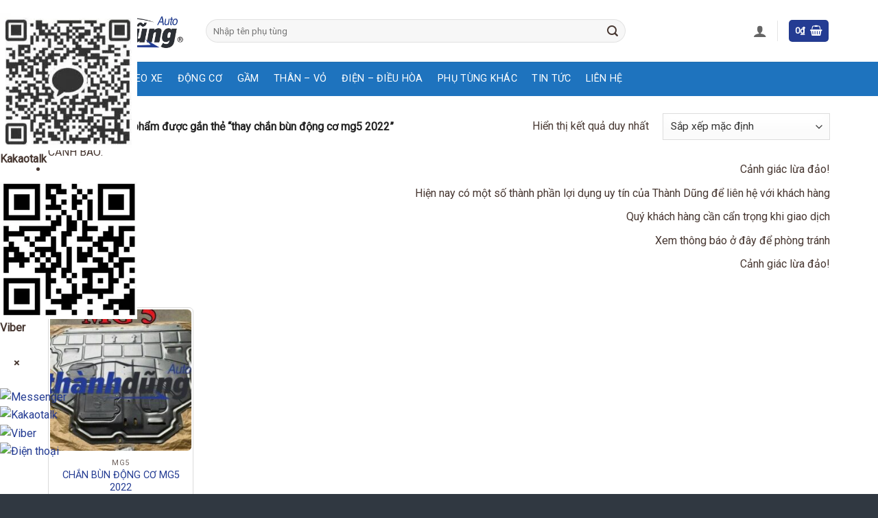

--- FILE ---
content_type: text/html; charset=UTF-8
request_url: https://phutungotodiengiare.vn/tu-khoa/thay-chan-bun-dong-co-mg5-2022
body_size: 27361
content:
<!DOCTYPE html>
<html lang="vi" class="loading-site no-js">
<head>
	<meta charset="UTF-8" />
	<link rel="profile" href="http://gmpg.org/xfn/11" />
	<link rel="pingback" href="https://phutungotodiengiare.vn/xmlrpc.php" />

	<script>(function(html){html.className = html.className.replace(/\bno-js\b/,'js')})(document.documentElement);</script>
<meta name='robots' content='index, follow, max-image-preview:large, max-snippet:-1, max-video-preview:-1' />
<meta name="viewport" content="width=device-width, initial-scale=1" />
	<!-- This site is optimized with the Yoast SEO Premium plugin v21.0 (Yoast SEO v26.6) - https://yoast.com/wordpress/plugins/seo/ -->
	<title>thay chắn bùn động cơ mg5 2022 Archives &#187; PHỤ TÙNG Ô TÔ ĐIỆN GIÁ RẺ [ PHỤ TÙNG XE ĐIỆN ]</title>
	<link rel="canonical" href="https://phutungotodiengiare.vn/tu-khoa/thay-chan-bun-dong-co-mg5-2022" />
	<meta property="og:locale" content="vi_VN" />
	<meta property="og:type" content="article" />
	<meta property="og:title" content="thay chắn bùn động cơ mg5 2022 Archives" />
	<meta property="og:url" content="https://phutungotodiengiare.vn/tu-khoa/thay-chan-bun-dong-co-mg5-2022" />
	<meta property="og:site_name" content="PHỤ TÙNG Ô TÔ ĐIỆN GIÁ RẺ [ PHỤ TÙNG XE ĐIỆN ]" />
	<meta name="twitter:card" content="summary_large_image" />
	<script type="application/ld+json" class="yoast-schema-graph">{"@context":"https://schema.org","@graph":[{"@type":"CollectionPage","@id":"https://phutungotodiengiare.vn/tu-khoa/thay-chan-bun-dong-co-mg5-2022","url":"https://phutungotodiengiare.vn/tu-khoa/thay-chan-bun-dong-co-mg5-2022","name":"thay chắn bùn động cơ mg5 2022 Archives &#187; PHỤ TÙNG Ô TÔ ĐIỆN GIÁ RẺ [ PHỤ TÙNG XE ĐIỆN ]","isPartOf":{"@id":"https://phutungotodiengiare.vn/#website"},"primaryImageOfPage":{"@id":"https://phutungotodiengiare.vn/tu-khoa/thay-chan-bun-dong-co-mg5-2022#primaryimage"},"image":{"@id":"https://phutungotodiengiare.vn/tu-khoa/thay-chan-bun-dong-co-mg5-2022#primaryimage"},"thumbnailUrl":"https://phutungotodiengiare.vn/wp-content/uploads/2023/11/6b2a94c9dfb50beb52a4.jpg?v=1767543002","breadcrumb":{"@id":"https://phutungotodiengiare.vn/tu-khoa/thay-chan-bun-dong-co-mg5-2022#breadcrumb"},"inLanguage":"vi"},{"@type":"ImageObject","inLanguage":"vi","@id":"https://phutungotodiengiare.vn/tu-khoa/thay-chan-bun-dong-co-mg5-2022#primaryimage","url":"https://phutungotodiengiare.vn/wp-content/uploads/2023/11/6b2a94c9dfb50beb52a4.jpg?v=1767543002","contentUrl":"https://phutungotodiengiare.vn/wp-content/uploads/2023/11/6b2a94c9dfb50beb52a4.jpg?v=1767543002","width":800,"height":600,"caption":"CHẮN BÙN ĐỘNG CƠ MG5 2022"},{"@type":"BreadcrumbList","@id":"https://phutungotodiengiare.vn/tu-khoa/thay-chan-bun-dong-co-mg5-2022#breadcrumb","itemListElement":[{"@type":"ListItem","position":1,"name":"Trang Chủ","item":"https://phutungotodiengiare.vn/"},{"@type":"ListItem","position":2,"name":"thay chắn bùn động cơ mg5 2022"}]},{"@type":"WebSite","@id":"https://phutungotodiengiare.vn/#website","url":"https://phutungotodiengiare.vn/","name":"PHỤ TÙNG Ô TÔ ĐIỆN GIÁ RẺ [ PHỤ TÙNG XE ĐIỆN ]","description":"PHỤ TÙNG Ô TÔ ĐIỆN GIÁ RẺ [ PHỤ TÙNG XE ĐIỆN ]","publisher":{"@id":"https://phutungotodiengiare.vn/#organization"},"potentialAction":[{"@type":"SearchAction","target":{"@type":"EntryPoint","urlTemplate":"https://phutungotodiengiare.vn/?s={search_term_string}"},"query-input":{"@type":"PropertyValueSpecification","valueRequired":true,"valueName":"search_term_string"}}],"inLanguage":"vi"},{"@type":"Organization","@id":"https://phutungotodiengiare.vn/#organization","name":"THÀNH DŨNG AUTO","url":"https://phutungotodiengiare.vn/","logo":{"@type":"ImageObject","inLanguage":"vi","@id":"https://phutungotodiengiare.vn/#/schema/logo/image/","url":"https://phutungotodiengiare.vn/wp-content/uploads/2022/03/logo-watermark.png","contentUrl":"https://phutungotodiengiare.vn/wp-content/uploads/2022/03/logo-watermark.png","width":360,"height":92,"caption":"THÀNH DŨNG AUTO"},"image":{"@id":"https://phutungotodiengiare.vn/#/schema/logo/image/"}}]}</script>
	<!-- / Yoast SEO Premium plugin. -->


<link rel='dns-prefetch' href='//fonts.googleapis.com' />
<link href='https://fonts.gstatic.com' crossorigin rel='preconnect' />
<link rel='prefetch' href='https://phutungotodiengiare.vn/wp-content/themes/flatsome/assets/js/flatsome.js?ver=e2eddd6c228105dac048' />
<link rel='prefetch' href='https://phutungotodiengiare.vn/wp-content/themes/flatsome/assets/js/chunk.slider.js?ver=3.20.3' />
<link rel='prefetch' href='https://phutungotodiengiare.vn/wp-content/themes/flatsome/assets/js/chunk.popups.js?ver=3.20.3' />
<link rel='prefetch' href='https://phutungotodiengiare.vn/wp-content/themes/flatsome/assets/js/chunk.tooltips.js?ver=3.20.3' />
<link rel='prefetch' href='https://phutungotodiengiare.vn/wp-content/themes/flatsome/assets/js/woocommerce.js?ver=1c9be63d628ff7c3ff4c' />
<link rel="alternate" type="application/rss+xml" title="Dòng thông tin PHỤ TÙNG Ô TÔ ĐIỆN GIÁ RẺ [ PHỤ TÙNG XE ĐIỆN ] &raquo;" href="https://phutungotodiengiare.vn/feed" />
<link rel="alternate" type="application/rss+xml" title="PHỤ TÙNG Ô TÔ ĐIỆN GIÁ RẺ [ PHỤ TÙNG XE ĐIỆN ] &raquo; Dòng bình luận" href="https://phutungotodiengiare.vn/comments/feed" />
<link rel="alternate" type="application/rss+xml" title="Nguồn cấp PHỤ TÙNG Ô TÔ ĐIỆN GIÁ RẺ [ PHỤ TÙNG XE ĐIỆN ] &raquo; thay chắn bùn động cơ mg5 2022 Thẻ" href="https://phutungotodiengiare.vn/tu-khoa/thay-chan-bun-dong-co-mg5-2022/feed" />
<style id='wp-img-auto-sizes-contain-inline-css' type='text/css'>
img:is([sizes=auto i],[sizes^="auto," i]){contain-intrinsic-size:3000px 1500px}
/*# sourceURL=wp-img-auto-sizes-contain-inline-css */
</style>
<link rel='stylesheet' id='contact-form-7-css' href='https://phutungotodiengiare.vn/wp-content/plugins/contact-form-7/includes/css/styles.css?ver=6.1.4' type='text/css' media='all' />
<link rel='stylesheet' id='contact-main-css' href='https://phutungotodiengiare.vn/wp-content/plugins/hvd-contact/assets/css/main.css?ver=1767347780' type='text/css' media='all' />
<link rel='stylesheet' id='contact-mobile-css' href='https://phutungotodiengiare.vn/wp-content/plugins/hvd-contact/assets/css/mobile-style-2.css?ver=1767345370' type='text/css' media='(max-width: 768px)' />
<link rel='stylesheet' id='fraud-warning-popup-style-css' href='https://phutungotodiengiare.vn/wp-content/plugins/warning-popup/assets/css/popup-style.css?ver=1766824108' type='text/css' media='all' />
<link rel='stylesheet' id='woocommerce-quickbuy-popup-style-css' href='https://phutungotodiengiare.vn/wp-content/plugins/woo-quick-buy-popup/css/woocommerce-quick-buy-popup.min.css?ver=1.0.0' type='text/css' media='all' />
<style id='woocommerce-inline-inline-css' type='text/css'>
.woocommerce form .form-row .required { visibility: visible; }
/*# sourceURL=woocommerce-inline-inline-css */
</style>
<link rel='stylesheet' id='style-css' href='https://phutungotodiengiare.vn/wp-content/themes/phu-tung-o-to-bao-re/assets/style.css?ver=6.9' type='text/css' media='all' />
<link rel='stylesheet' id='all-phutungtheoxe-css' href='https://phutungotodiengiare.vn/wp-content/themes/phu-tung-o-to-bao-re/assets/all-phutungtheoxe.css?ver=6.9' type='text/css' media='all' />
<link rel='stylesheet' id='flatsome-main-css' href='https://phutungotodiengiare.vn/wp-content/themes/flatsome/assets/css/flatsome.css?ver=3.20.3' type='text/css' media='all' />
<style id='flatsome-main-inline-css' type='text/css'>
@font-face {
				font-family: "fl-icons";
				font-display: block;
				src: url(https://phutungotodiengiare.vn/wp-content/themes/flatsome/assets/css/icons/fl-icons.eot?v=3.20.3);
				src:
					url(https://phutungotodiengiare.vn/wp-content/themes/flatsome/assets/css/icons/fl-icons.eot#iefix?v=3.20.3) format("embedded-opentype"),
					url(https://phutungotodiengiare.vn/wp-content/themes/flatsome/assets/css/icons/fl-icons.woff2?v=3.20.3) format("woff2"),
					url(https://phutungotodiengiare.vn/wp-content/themes/flatsome/assets/css/icons/fl-icons.ttf?v=3.20.3) format("truetype"),
					url(https://phutungotodiengiare.vn/wp-content/themes/flatsome/assets/css/icons/fl-icons.woff?v=3.20.3) format("woff"),
					url(https://phutungotodiengiare.vn/wp-content/themes/flatsome/assets/css/icons/fl-icons.svg?v=3.20.3#fl-icons) format("svg");
			}
/*# sourceURL=flatsome-main-inline-css */
</style>
<link rel='stylesheet' id='flatsome-shop-css' href='https://phutungotodiengiare.vn/wp-content/themes/flatsome/assets/css/flatsome-shop.css?ver=3.20.3' type='text/css' media='all' />
<link rel='stylesheet' id='flatsome-googlefonts-css' href='//fonts.googleapis.com/css?family=Roboto%3Aregular%2Cregular%2Cregular%2Cregular%2Cregular&#038;display=swap&#038;ver=3.9' type='text/css' media='all' />
<script type="text/template" id="tmpl-variation-template">
	<div class="woocommerce-variation-description">{{{ data.variation.variation_description }}}</div>
	<div class="woocommerce-variation-price">{{{ data.variation.price_html }}}</div>
	<div class="woocommerce-variation-availability">{{{ data.variation.availability_html }}}</div>
</script>
<script type="text/template" id="tmpl-unavailable-variation-template">
	<p role="alert">Rất tiếc, sản phẩm này hiện không tồn tại. Hãy chọn một phương thức kết hợp khác.</p>
</script>
<script type="text/javascript" src="https://phutungotodiengiare.vn/wp-includes/js/jquery/jquery.min.js?ver=3.7.1" id="jquery-core-js"></script>
<script type="text/javascript" src="https://phutungotodiengiare.vn/wp-includes/js/underscore.min.js?ver=1.13.7" id="underscore-js"></script>
<script type="text/javascript" id="wp-util-js-extra">
/* <![CDATA[ */
var _wpUtilSettings = {"ajax":{"url":"/wp-admin/admin-ajax.php"}};
//# sourceURL=wp-util-js-extra
/* ]]> */
</script>
<script type="text/javascript" src="https://phutungotodiengiare.vn/wp-includes/js/wp-util.min.js?ver=6.9" id="wp-util-js"></script>
<script type="text/javascript" src="https://phutungotodiengiare.vn/wp-content/plugins/woocommerce/assets/js/jquery-blockui/jquery.blockUI.min.js?ver=2.7.0-wc.10.4.3" id="wc-jquery-blockui-js" data-wp-strategy="defer"></script>
<script type="text/javascript" id="wc-add-to-cart-js-extra">
/* <![CDATA[ */
var wc_add_to_cart_params = {"ajax_url":"/wp-admin/admin-ajax.php","wc_ajax_url":"/?wc-ajax=%%endpoint%%","i18n_view_cart":"Xem gi\u1ecf h\u00e0ng","cart_url":"https://phutungotodiengiare.vn/gio-hang","is_cart":"","cart_redirect_after_add":"no"};
//# sourceURL=wc-add-to-cart-js-extra
/* ]]> */
</script>
<script type="text/javascript" src="https://phutungotodiengiare.vn/wp-content/plugins/woocommerce/assets/js/frontend/add-to-cart.min.js?ver=10.4.3" id="wc-add-to-cart-js" defer="defer" data-wp-strategy="defer"></script>
<script type="text/javascript" src="https://phutungotodiengiare.vn/wp-content/plugins/woocommerce/assets/js/js-cookie/js.cookie.min.js?ver=2.1.4-wc.10.4.3" id="wc-js-cookie-js" data-wp-strategy="defer"></script>
<link rel="https://api.w.org/" href="https://phutungotodiengiare.vn/wp-json/" /><link rel="alternate" title="JSON" type="application/json" href="https://phutungotodiengiare.vn/wp-json/wp/v2/product_tag/30793" /><link rel="EditURI" type="application/rsd+xml" title="RSD" href="https://phutungotodiengiare.vn/xmlrpc.php?rsd" />
		<style>
			#menu-danhmucsp {
				display: none;
			}

			#menu-list-product:hover #menu-danhmucsp {
				display: block;
			}
		</style>
		<meta name="google-site-verification" content="7gwLRcrK4jh4mMxskWJwoeX1IARNIcP8VZ5PjFUtvJs" />	<noscript><style>.woocommerce-product-gallery{ opacity: 1 !important; }</style></noscript>
	<link rel="icon" href="https://phutungotodiengiare.vn/wp-content/uploads/2022/08/cropped-fav-phutungotovn-32x32.webp" sizes="32x32" />
<link rel="icon" href="https://phutungotodiengiare.vn/wp-content/uploads/2022/08/cropped-fav-phutungotovn-192x192.webp" sizes="192x192" />
<link rel="apple-touch-icon" href="https://phutungotodiengiare.vn/wp-content/uploads/2022/08/cropped-fav-phutungotovn-180x180.webp" />
<meta name="msapplication-TileImage" content="https://phutungotodiengiare.vn/wp-content/uploads/2022/08/cropped-fav-phutungotovn-270x270.webp" />
<style id="custom-css" type="text/css">:root {--primary-color: #243c93;--fs-color-primary: #243c93;--fs-color-secondary: #ff9800;--fs-color-success: #627D47;--fs-color-alert: #b20000;--fs-color-base: #473731;--fs-experimental-link-color: #243c93;--fs-experimental-link-color-hover: #473731;}.tooltipster-base {--tooltip-color: #fff;--tooltip-bg-color: #000;}.off-canvas-right .mfp-content, .off-canvas-left .mfp-content {--drawer-width: 300px;}.off-canvas .mfp-content.off-canvas-cart {--drawer-width: 360px;}.container-width, .full-width .ubermenu-nav, .container, .row{max-width: 1170px}.row.row-collapse{max-width: 1140px}.row.row-small{max-width: 1162.5px}.row.row-large{max-width: 1200px}.sticky-add-to-cart--active, #wrapper,#main,#main.dark{background-color: #ffffff}.header-main{height: 90px}#logo img{max-height: 90px}#logo{width:200px;}.header-bottom{min-height: 50px}.header-top{min-height: 30px}.transparent .header-main{height: 90px}.transparent #logo img{max-height: 90px}.has-transparent + .page-title:first-of-type,.has-transparent + #main > .page-title,.has-transparent + #main > div > .page-title,.has-transparent + #main .page-header-wrapper:first-of-type .page-title{padding-top: 140px;}.header.show-on-scroll,.stuck .header-main{height:70px!important}.stuck #logo img{max-height: 70px!important}.search-form{ width: 77%;}.header-bottom {background-color: #1e73be}.stuck .header-main .nav > li > a{line-height: 50px }.header-bottom-nav > li > a{line-height: 50px }@media (max-width: 549px) {.header-main{height: 70px}#logo img{max-height: 70px}}.nav-dropdown{font-size:100%}.nav-dropdown-has-arrow li.has-dropdown:after{border-bottom-color: #303841;}.nav .nav-dropdown{background-color: #303841}.blog-wrapper{background-color: #f6f6f6;}h1,h2,h3,h4,h5,h6,.heading-font{color: #473731;}body{font-size: 100%;}body{font-family: Roboto, sans-serif;}body {font-weight: 400;font-style: normal;}.nav > li > a {font-family: Roboto, sans-serif;}.mobile-sidebar-levels-2 .nav > li > ul > li > a {font-family: Roboto, sans-serif;}.nav > li > a,.mobile-sidebar-levels-2 .nav > li > ul > li > a {font-weight: 400;font-style: normal;}h1,h2,h3,h4,h5,h6,.heading-font, .off-canvas-center .nav-sidebar.nav-vertical > li > a{font-family: Roboto, sans-serif;}h1,h2,h3,h4,h5,h6,.heading-font,.banner h1,.banner h2 {font-weight: 400;font-style: normal;}.alt-font{font-family: Roboto, sans-serif;}.alt-font {font-weight: 400!important;font-style: normal!important;}.breadcrumbs{text-transform: none;}button,.button{text-transform: none;}.section-title span{text-transform: none;}.header:not(.transparent) .header-bottom-nav.nav > li > a{color: #ffffff;}.header:not(.transparent) .header-bottom-nav.nav > li > a:hover,.header:not(.transparent) .header-bottom-nav.nav > li.active > a,.header:not(.transparent) .header-bottom-nav.nav > li.current > a,.header:not(.transparent) .header-bottom-nav.nav > li > a.active,.header:not(.transparent) .header-bottom-nav.nav > li > a.current{color: #084376;}.header-bottom-nav.nav-line-bottom > li > a:before,.header-bottom-nav.nav-line-grow > li > a:before,.header-bottom-nav.nav-line > li > a:before,.header-bottom-nav.nav-box > li > a:hover,.header-bottom-nav.nav-box > li.active > a,.header-bottom-nav.nav-pills > li > a:hover,.header-bottom-nav.nav-pills > li.active > a{color:#FFF!important;background-color: #084376;}.current .breadcrumb-step, [data-icon-label]:after, .button#place_order,.button.checkout,.checkout-button,.single_add_to_cart_button.button, .sticky-add-to-cart-select-options-button{background-color: #1e73be!important }.has-equal-box-heights .box-image {padding-top: 100%;}.badge-inner.on-sale{background-color: #f79404}.badge-inner.new-bubble-auto{background-color: #f79404}.badge-inner.new-bubble{background-color: #f79404}.star-rating span:before,.star-rating:before, .woocommerce-page .star-rating:before, .stars a:hover:after, .stars a.active:after{color: #f79404}.price del, .product_list_widget del, del .woocommerce-Price-amount { color: #ff0000; }ins .woocommerce-Price-amount { color: #ff0000; }@media screen and (min-width: 550px){.products .box-vertical .box-image{min-width: 247px!important;width: 247px!important;}}.absolute-footer, html{background-color: #303841}button[name='update_cart'] { display: none; }.nav-vertical-fly-out > li + li {border-top-width: 1px; border-top-style: solid;}.label-new.menu-item > a:after{content:"Mới";}.label-hot.menu-item > a:after{content:"Nổi bật";}.label-sale.menu-item > a:after{content:"Giảm giá";}.label-popular.menu-item > a:after{content:"Phổ biến";}</style>		<style type="text/css" id="wp-custom-css">
			.hvd-l1-title a {
	display: inline-block;
	background: var(--primary-color);
	color: #fff;
	padding: 10px 20px;
	border-radius: 30px;
	font-weight: 700;
	font-size: 1rem;
}
.hvd-phanloai-group:hover .hvd-l1-title a{
	background: #33322D;
	color: yellow;
}
.menu-list-product {
	position: relative;
	top: 0;
	left: 0;
	width: 250px;
}

.menu-list-product .title {
	height: 40px;
	line-height: 40px;
	text-align: center;
	color: #fff;
	width: 100%;
	background: red;
	font-size: 1.1em;
}

.menu-list-product ul {
	position: absolute;
	background: #1E73BE;
	list-style: none;
	top: 40px;
	width: 100%;
}

.menu-list-product>ul>li {
	height: 35px;
	line-height: 35px;
	padding-left: 0.5em;
	border-top: 1px solid #fff;
}

.menu-list-product>ul>li>a {
	color: #fff;
	text-shadow: 3px 2px 3px rgba(255, 255, 255, .2);
	display: block;
}

.menu-list-product>ul>li:hover>a {
	color: yellow;
/* 	font-weight: 700; */
	padding-left: 0.5rem;
}

.menu-list-product>ul>li {
	position: relative;
}

/* DIV SUBMENU */
.menu-list-product>ul>li>.submenu-list-product {
	position: absolute;
	top: 0px;
	left: 250px;
	color: #303841;
	width: 1000px;
	display: none;
	background: #fff;
	box-shadow: rgba(0, 0, 0, 0.15) 1.95px 1.95px 2.6px;
	z-index: 9999999999999999;
}

.menu-list-product>ul>li:hover>.submenu-list-product {
	display: block;
}

a.menu-phanloaixe {
	margin-bottom: 0.2em;
}

a.menu-phanloaixe>span {
	height: 40px;
	line-height: 40px;
	padding-left: 0.5em;
	display: inline-block;
	width: 25%;
}

a.menu-phanloaixe>span:hover {
	background: linear-gradient(120deg, #777, #353535, rgba(215, 213, 213, .8));
	color: #fff;
	border-radius: 5px;
}

a.menu-phanloaixe img {
	width: 35px;
	height: 35px;
	margin-right: 0.2em;
	background-color: #fff;
	border-radius: 5px;
}
/* MENU PRODUCT CATEGORY */
.masonrydiv {
	vertical-align: top;
	height: 100vh;
	overflow-y: auto;
}

.sub-menu-list-cat {
	position: relative;
	display: inline-block;
	width: 25% !important;
	vertical-align: top;
	padding: 0.5em;
	box-sizing: border-box;
}

.sub-menu-list-cat h3 {
	font-size: 1em;
	padding-bottom: 0.5em;	/*border:  1px solid;*/
	background: #243C93;
	border-radius: 4px;
	text-align: center;
	padding: 0.3em 0.1em 0.3em 0.1em;
	min-height: 60px;
}

.sub-menu-list-cat h3 a {
	color: #fff;
}

.sub-menu-list-cat a {
	line-height: 22px;
	font-size: 1em;
	padding: 0px;
	padding-left: 0.5em;
	margin: 0px;
	display: block;
}

.sub_list_phanloai {
	box-shadow: rgba(0, 0, 0, 0.16) 0px 1px 4px;
	line-height: 20px;
	padding: 1em;
	box-sizing: border-box;
}

/*  */
.fraud-warning-ticker-content{
	text-align: right;
}
.custom-product-sidebar .col-inner{
	background: linear-gradient( to bottom, #dbdbdb 0%, #f6f6f6 40px);
	padding: 10px;
	border-radius: 6px;
	margin-bottom: 10px;
}
/* Wrapper item */
.cungdongxe-item {
    display: flex;
    align-items: center;
    gap: 10px;
    margin-bottom: 10px;
}

/* Thumbnail */
.cungdongxe-item-thumbnail {
    flex: 0 0 70px; /* cố định kích thước ảnh */
    max-width: 70px;
}

/* Tạo ratio vuông 1:1 */
.cungdongxe-item-thumbnail a {
    display: block;
    width: 100%;
    aspect-ratio: 1 / 1;
    overflow: hidden;
    border-radius: 6px; /* bo nhẹ cho đẹp */
}

/* Ảnh fill khung */
.cungdongxe-item-thumbnail img {
    width: 100%;
    height: 100%;
    object-fit: cover;
    display: block;
}

/* Phần text */
.cungdongxe-item-data {
    flex: 1;
}

.cungdongxe-item-data h6 {
    font-size: 14px;
    line-height: 1.4;
    margin: 0;
}


.col-inner>.product-small.box{
	border-radius: 6px;
	border: 1px solid #dbdbdb;
	padding: 2px;
	background: linear-gradient(to top, #dbdbdb 0%, #fff 40px);
}
.col-inner>.product-small.box .box-image{
	border-radius: 6px;
}
.image-tools{
	display: none;
}
.product-gallery-slider img, .product-thumbnails img{
	border-radius: 16px;
	border: 0px !important;
}
.product-thumbnails a{
	border: none;
	padding: 5px;
	background: transparent;
}
.product-thumbnails .is-nav-selected a img, .product-thumbnails a:hover img{
	transform: translateY(0) !important;
}
/* Grid category */
.hvd-cat-grid {
    margin-top: 15px;
	
}

/* Khung ảnh 4:3 */
.col-listxe .cat-image {
    aspect-ratio: 4 / 3;
    width: 100%;
    overflow: hidden;
/*     background: #f5f5f5; */
    border-radius: 6px;

    display: flex;
    align-items: center;
    justify-content: center;
	box-shadow: rgba(0, 0, 0, 0.24) 0px 3px 8px;
}

/* Ảnh bên trong */
.col-listxe .cat-image img {
    width: 100%;
    height: 100%;
    object-fit: contain; /* KHÔNG CROP */
}

/* Tiêu đề */
.col-listxe .cat-title {
    margin-top: 8px;
    font-size: 14px;
    text-align: center;
}

/* Hiệu ứng hover */
.col-listxe a:hover .cat-image img {
    transform: scale(1.05);
    transition: transform 0.3s ease;
}
/*  sub cat phân loại (phanloai) */
/* Wrapper */
.phanloai-flex {
    display: flex;
    flex-wrap: wrap;
    gap: 10px;
    margin: 15px 0 25px;
/* 		justify-content: center; */
}

/* Item */
.phanloai-item {
    padding: 10px 16px;
    background: linear-gradient(to right, #458BC9, #1E73BE, #084376);
    font-size: 14px;
    color: white;
    text-decoration: none;
    transition: all 0.25s ease;
    white-space: nowrap;
		width: 18%;
}

/* Hover */
.phanloai-item:hover {
    background: #222;
    color: #fff;
}
.woocommerce-pagination ul li a,
.woocommerce-pagination ul li span{
	border: 1px solid #dbdbdb;
	border-radius: 0;
	padding-top: 3px;
	font-weight: normal;
}
.woocommerce-pagination ul li span.page-number.current{
	background: #1E73BE;
	border: 1px solid #1E73BE;
}

#post-list .post-item .col-inner{
	background: #fff;
	border-radius: 16px;
	overflow: hidden;
	box-shadow: rgba(50, 50, 93, 0.25) 0px 2px 5px -1px, rgba(0, 0, 0, 0.3) 0px 1px 3px -1px;
}

#post-list .post-item .col-inner:hover{
	box-shadow: rgba(50, 50, 93, 0.25) 0px 13px 27px -5px, rgba(0, 0, 0, 0.3) 0px 8px 16px -8px;
}
#post-list .post-item .col-inner .box-text .post-title{
	text-transform: uppercase;
	color: var(--primary-color);
}
.is-divider{
	display: none;
}
.post-sidebar{
	padding: 0px !important;
}
.post-sidebar aside{
	background: #fff;
	padding: 10px;
	background: linear-gradient(to bottom, #1E73BE 0px, #fff 40px);
	border-radius: 6px;
	overflow: hidden;
}
.post-sidebar aside .widget-title{
	display: block;
	margin: 10px 0;
	text-align: center;
	font-size: 1.2rem;
	font-weight: 600;
}
.product_list_widget li img{
	border-radius: 16px;
}

.product_list_widget li .product-title{
	display: -webkit-box;
    -webkit-line-clamp: 2;
    -webkit-box-orient: vertical;
    overflow: hidden;
}
.product_list_widget li .woocommerce-Price-amount,
.product_list_widget li .hvd-usd-price{
	font-size: .8rem;
}
.related.related-products-wrapper .price-wrapper .hvd-usd-price{
	display: block;
	margin-top: 0.3rem;
	font-size: 0.8rem;
}
.related.related-products-wrapper .price-wrapper img{
	height: 15px;
	width: auto;
}

.home-blogspot .col.post-item .col-inner{
	border-radius: 5px;
	overflow: hidden;
	background: linear-gradient(to top, #dbdbdb 0px, #fff 40px);
	height: 100%;
	transition: 0.3s all ease;
}
.home-blogspot .col.post-item .col-inner:hover{
	box-shadow: rgba(149, 157, 165, 0.2) 0px 8px 24px;
	background: linear-gradient(to top, #C4DAEE 0px, #fff 40px);
}
.home-blogspot .col.post-item .box-text{
	background: transparent !important;
}
.home-blogspot .col.post-item .box-text .post-title{
	color: #1E73BE;
	font-weight: 500;
}
.ux-relay__pagination.page-numbers.nav-pagination.links li{
	margin: 0.2rem !important;
}
.ux-relay__pagination li span,
.ux-relay__pagination li a{
	padding: 0;
	margin: 0 !important;
	border-radius: 0;
	border: 1px solid #dbdbdb;
	padding-top: 2.5px;
	font-weight: normal;
}
.ux-relay__pagination li .page-number.current{
	background: #1E73BE;
	border: 1px solid #1E73BE;
}
@media only screen and (max-width: 480px){
	.phanloai-item{
		display: inline-block;
		width: 47%;
	}
}		</style>
		<link rel='stylesheet' id='wc-blocks-style-css' href='https://phutungotodiengiare.vn/wp-content/plugins/woocommerce/assets/client/blocks/wc-blocks.css?ver=wc-10.4.3' type='text/css' media='all' />
<style id='global-styles-inline-css' type='text/css'>
:root{--wp--preset--aspect-ratio--square: 1;--wp--preset--aspect-ratio--4-3: 4/3;--wp--preset--aspect-ratio--3-4: 3/4;--wp--preset--aspect-ratio--3-2: 3/2;--wp--preset--aspect-ratio--2-3: 2/3;--wp--preset--aspect-ratio--16-9: 16/9;--wp--preset--aspect-ratio--9-16: 9/16;--wp--preset--color--black: #000000;--wp--preset--color--cyan-bluish-gray: #abb8c3;--wp--preset--color--white: #ffffff;--wp--preset--color--pale-pink: #f78da7;--wp--preset--color--vivid-red: #cf2e2e;--wp--preset--color--luminous-vivid-orange: #ff6900;--wp--preset--color--luminous-vivid-amber: #fcb900;--wp--preset--color--light-green-cyan: #7bdcb5;--wp--preset--color--vivid-green-cyan: #00d084;--wp--preset--color--pale-cyan-blue: #8ed1fc;--wp--preset--color--vivid-cyan-blue: #0693e3;--wp--preset--color--vivid-purple: #9b51e0;--wp--preset--color--primary: #243c93;--wp--preset--color--secondary: #ff9800;--wp--preset--color--success: #627D47;--wp--preset--color--alert: #b20000;--wp--preset--gradient--vivid-cyan-blue-to-vivid-purple: linear-gradient(135deg,rgb(6,147,227) 0%,rgb(155,81,224) 100%);--wp--preset--gradient--light-green-cyan-to-vivid-green-cyan: linear-gradient(135deg,rgb(122,220,180) 0%,rgb(0,208,130) 100%);--wp--preset--gradient--luminous-vivid-amber-to-luminous-vivid-orange: linear-gradient(135deg,rgb(252,185,0) 0%,rgb(255,105,0) 100%);--wp--preset--gradient--luminous-vivid-orange-to-vivid-red: linear-gradient(135deg,rgb(255,105,0) 0%,rgb(207,46,46) 100%);--wp--preset--gradient--very-light-gray-to-cyan-bluish-gray: linear-gradient(135deg,rgb(238,238,238) 0%,rgb(169,184,195) 100%);--wp--preset--gradient--cool-to-warm-spectrum: linear-gradient(135deg,rgb(74,234,220) 0%,rgb(151,120,209) 20%,rgb(207,42,186) 40%,rgb(238,44,130) 60%,rgb(251,105,98) 80%,rgb(254,248,76) 100%);--wp--preset--gradient--blush-light-purple: linear-gradient(135deg,rgb(255,206,236) 0%,rgb(152,150,240) 100%);--wp--preset--gradient--blush-bordeaux: linear-gradient(135deg,rgb(254,205,165) 0%,rgb(254,45,45) 50%,rgb(107,0,62) 100%);--wp--preset--gradient--luminous-dusk: linear-gradient(135deg,rgb(255,203,112) 0%,rgb(199,81,192) 50%,rgb(65,88,208) 100%);--wp--preset--gradient--pale-ocean: linear-gradient(135deg,rgb(255,245,203) 0%,rgb(182,227,212) 50%,rgb(51,167,181) 100%);--wp--preset--gradient--electric-grass: linear-gradient(135deg,rgb(202,248,128) 0%,rgb(113,206,126) 100%);--wp--preset--gradient--midnight: linear-gradient(135deg,rgb(2,3,129) 0%,rgb(40,116,252) 100%);--wp--preset--font-size--small: 13px;--wp--preset--font-size--medium: 20px;--wp--preset--font-size--large: 36px;--wp--preset--font-size--x-large: 42px;--wp--preset--spacing--20: 0.44rem;--wp--preset--spacing--30: 0.67rem;--wp--preset--spacing--40: 1rem;--wp--preset--spacing--50: 1.5rem;--wp--preset--spacing--60: 2.25rem;--wp--preset--spacing--70: 3.38rem;--wp--preset--spacing--80: 5.06rem;--wp--preset--shadow--natural: 6px 6px 9px rgba(0, 0, 0, 0.2);--wp--preset--shadow--deep: 12px 12px 50px rgba(0, 0, 0, 0.4);--wp--preset--shadow--sharp: 6px 6px 0px rgba(0, 0, 0, 0.2);--wp--preset--shadow--outlined: 6px 6px 0px -3px rgb(255, 255, 255), 6px 6px rgb(0, 0, 0);--wp--preset--shadow--crisp: 6px 6px 0px rgb(0, 0, 0);}:where(body) { margin: 0; }.wp-site-blocks > .alignleft { float: left; margin-right: 2em; }.wp-site-blocks > .alignright { float: right; margin-left: 2em; }.wp-site-blocks > .aligncenter { justify-content: center; margin-left: auto; margin-right: auto; }:where(.is-layout-flex){gap: 0.5em;}:where(.is-layout-grid){gap: 0.5em;}.is-layout-flow > .alignleft{float: left;margin-inline-start: 0;margin-inline-end: 2em;}.is-layout-flow > .alignright{float: right;margin-inline-start: 2em;margin-inline-end: 0;}.is-layout-flow > .aligncenter{margin-left: auto !important;margin-right: auto !important;}.is-layout-constrained > .alignleft{float: left;margin-inline-start: 0;margin-inline-end: 2em;}.is-layout-constrained > .alignright{float: right;margin-inline-start: 2em;margin-inline-end: 0;}.is-layout-constrained > .aligncenter{margin-left: auto !important;margin-right: auto !important;}.is-layout-constrained > :where(:not(.alignleft):not(.alignright):not(.alignfull)){margin-left: auto !important;margin-right: auto !important;}body .is-layout-flex{display: flex;}.is-layout-flex{flex-wrap: wrap;align-items: center;}.is-layout-flex > :is(*, div){margin: 0;}body .is-layout-grid{display: grid;}.is-layout-grid > :is(*, div){margin: 0;}body{padding-top: 0px;padding-right: 0px;padding-bottom: 0px;padding-left: 0px;}a:where(:not(.wp-element-button)){text-decoration: none;}:root :where(.wp-element-button, .wp-block-button__link){background-color: #32373c;border-width: 0;color: #fff;font-family: inherit;font-size: inherit;font-style: inherit;font-weight: inherit;letter-spacing: inherit;line-height: inherit;padding-top: calc(0.667em + 2px);padding-right: calc(1.333em + 2px);padding-bottom: calc(0.667em + 2px);padding-left: calc(1.333em + 2px);text-decoration: none;text-transform: inherit;}.has-black-color{color: var(--wp--preset--color--black) !important;}.has-cyan-bluish-gray-color{color: var(--wp--preset--color--cyan-bluish-gray) !important;}.has-white-color{color: var(--wp--preset--color--white) !important;}.has-pale-pink-color{color: var(--wp--preset--color--pale-pink) !important;}.has-vivid-red-color{color: var(--wp--preset--color--vivid-red) !important;}.has-luminous-vivid-orange-color{color: var(--wp--preset--color--luminous-vivid-orange) !important;}.has-luminous-vivid-amber-color{color: var(--wp--preset--color--luminous-vivid-amber) !important;}.has-light-green-cyan-color{color: var(--wp--preset--color--light-green-cyan) !important;}.has-vivid-green-cyan-color{color: var(--wp--preset--color--vivid-green-cyan) !important;}.has-pale-cyan-blue-color{color: var(--wp--preset--color--pale-cyan-blue) !important;}.has-vivid-cyan-blue-color{color: var(--wp--preset--color--vivid-cyan-blue) !important;}.has-vivid-purple-color{color: var(--wp--preset--color--vivid-purple) !important;}.has-primary-color{color: var(--wp--preset--color--primary) !important;}.has-secondary-color{color: var(--wp--preset--color--secondary) !important;}.has-success-color{color: var(--wp--preset--color--success) !important;}.has-alert-color{color: var(--wp--preset--color--alert) !important;}.has-black-background-color{background-color: var(--wp--preset--color--black) !important;}.has-cyan-bluish-gray-background-color{background-color: var(--wp--preset--color--cyan-bluish-gray) !important;}.has-white-background-color{background-color: var(--wp--preset--color--white) !important;}.has-pale-pink-background-color{background-color: var(--wp--preset--color--pale-pink) !important;}.has-vivid-red-background-color{background-color: var(--wp--preset--color--vivid-red) !important;}.has-luminous-vivid-orange-background-color{background-color: var(--wp--preset--color--luminous-vivid-orange) !important;}.has-luminous-vivid-amber-background-color{background-color: var(--wp--preset--color--luminous-vivid-amber) !important;}.has-light-green-cyan-background-color{background-color: var(--wp--preset--color--light-green-cyan) !important;}.has-vivid-green-cyan-background-color{background-color: var(--wp--preset--color--vivid-green-cyan) !important;}.has-pale-cyan-blue-background-color{background-color: var(--wp--preset--color--pale-cyan-blue) !important;}.has-vivid-cyan-blue-background-color{background-color: var(--wp--preset--color--vivid-cyan-blue) !important;}.has-vivid-purple-background-color{background-color: var(--wp--preset--color--vivid-purple) !important;}.has-primary-background-color{background-color: var(--wp--preset--color--primary) !important;}.has-secondary-background-color{background-color: var(--wp--preset--color--secondary) !important;}.has-success-background-color{background-color: var(--wp--preset--color--success) !important;}.has-alert-background-color{background-color: var(--wp--preset--color--alert) !important;}.has-black-border-color{border-color: var(--wp--preset--color--black) !important;}.has-cyan-bluish-gray-border-color{border-color: var(--wp--preset--color--cyan-bluish-gray) !important;}.has-white-border-color{border-color: var(--wp--preset--color--white) !important;}.has-pale-pink-border-color{border-color: var(--wp--preset--color--pale-pink) !important;}.has-vivid-red-border-color{border-color: var(--wp--preset--color--vivid-red) !important;}.has-luminous-vivid-orange-border-color{border-color: var(--wp--preset--color--luminous-vivid-orange) !important;}.has-luminous-vivid-amber-border-color{border-color: var(--wp--preset--color--luminous-vivid-amber) !important;}.has-light-green-cyan-border-color{border-color: var(--wp--preset--color--light-green-cyan) !important;}.has-vivid-green-cyan-border-color{border-color: var(--wp--preset--color--vivid-green-cyan) !important;}.has-pale-cyan-blue-border-color{border-color: var(--wp--preset--color--pale-cyan-blue) !important;}.has-vivid-cyan-blue-border-color{border-color: var(--wp--preset--color--vivid-cyan-blue) !important;}.has-vivid-purple-border-color{border-color: var(--wp--preset--color--vivid-purple) !important;}.has-primary-border-color{border-color: var(--wp--preset--color--primary) !important;}.has-secondary-border-color{border-color: var(--wp--preset--color--secondary) !important;}.has-success-border-color{border-color: var(--wp--preset--color--success) !important;}.has-alert-border-color{border-color: var(--wp--preset--color--alert) !important;}.has-vivid-cyan-blue-to-vivid-purple-gradient-background{background: var(--wp--preset--gradient--vivid-cyan-blue-to-vivid-purple) !important;}.has-light-green-cyan-to-vivid-green-cyan-gradient-background{background: var(--wp--preset--gradient--light-green-cyan-to-vivid-green-cyan) !important;}.has-luminous-vivid-amber-to-luminous-vivid-orange-gradient-background{background: var(--wp--preset--gradient--luminous-vivid-amber-to-luminous-vivid-orange) !important;}.has-luminous-vivid-orange-to-vivid-red-gradient-background{background: var(--wp--preset--gradient--luminous-vivid-orange-to-vivid-red) !important;}.has-very-light-gray-to-cyan-bluish-gray-gradient-background{background: var(--wp--preset--gradient--very-light-gray-to-cyan-bluish-gray) !important;}.has-cool-to-warm-spectrum-gradient-background{background: var(--wp--preset--gradient--cool-to-warm-spectrum) !important;}.has-blush-light-purple-gradient-background{background: var(--wp--preset--gradient--blush-light-purple) !important;}.has-blush-bordeaux-gradient-background{background: var(--wp--preset--gradient--blush-bordeaux) !important;}.has-luminous-dusk-gradient-background{background: var(--wp--preset--gradient--luminous-dusk) !important;}.has-pale-ocean-gradient-background{background: var(--wp--preset--gradient--pale-ocean) !important;}.has-electric-grass-gradient-background{background: var(--wp--preset--gradient--electric-grass) !important;}.has-midnight-gradient-background{background: var(--wp--preset--gradient--midnight) !important;}.has-small-font-size{font-size: var(--wp--preset--font-size--small) !important;}.has-medium-font-size{font-size: var(--wp--preset--font-size--medium) !important;}.has-large-font-size{font-size: var(--wp--preset--font-size--large) !important;}.has-x-large-font-size{font-size: var(--wp--preset--font-size--x-large) !important;}
/*# sourceURL=global-styles-inline-css */
</style>
</head>

<body class="archive tax-product_tag term-thay-chan-bun-dong-co-mg5-2022 term-30793 wp-theme-flatsome wp-child-theme-phu-tung-o-to-bao-re theme-flatsome woocommerce woocommerce-page woocommerce-no-js full-width lightbox nav-dropdown-has-arrow mobile-submenu-slide mobile-submenu-slide-levels-2 mobile-submenu-toggle">


<a class="skip-link screen-reader-text" href="#main">Bỏ qua nội dung</a>

<div id="wrapper">

	
	<header id="header" class="header has-sticky sticky-jump">
		<div class="header-wrapper">
			<div id="masthead" class="header-main hide-for-sticky">
      <div class="header-inner flex-row container logo-left medium-logo-center" role="navigation">

          <!-- Logo -->
          <div id="logo" class="flex-col logo">
            
<!-- Header logo -->
<a href="https://phutungotodiengiare.vn/" title="PHỤ TÙNG Ô TÔ ĐIỆN GIÁ RẺ [ PHỤ TÙNG XE ĐIỆN ] - PHỤ TÙNG Ô TÔ ĐIỆN GIÁ RẺ [ PHỤ TÙNG XE ĐIỆN ]" rel="home">
		<img width="360" height="92" src="https://phutungotodiengiare.vn/wp-content/uploads/2023/01/phu-tung-oto-dien-gia-re-logo-vtdevs-2023.webp" class="header_logo header-logo" alt="PHỤ TÙNG Ô TÔ ĐIỆN GIÁ RẺ [ PHỤ TÙNG XE ĐIỆN ]"/><img  width="360" height="92" src="https://phutungotodiengiare.vn/wp-content/uploads/2023/01/phu-tung-oto-dien-gia-re-logo-vtdevs-2023.webp" class="header-logo-dark" alt="PHỤ TÙNG Ô TÔ ĐIỆN GIÁ RẺ [ PHỤ TÙNG XE ĐIỆN ]"/></a>
          </div>

          <!-- Mobile Left Elements -->
          <div class="flex-col show-for-medium flex-left">
            <ul class="mobile-nav nav nav-left ">
              <li class="nav-icon has-icon">
	<div class="header-button">		<a href="#" class="icon primary button round is-small" data-open="#main-menu" data-pos="left" data-bg="main-menu-overlay" data-color="dark" role="button" aria-label="Menu" aria-controls="main-menu" aria-expanded="false" aria-haspopup="dialog" data-flatsome-role-button>
			<i class="icon-menu" aria-hidden="true"></i>					</a>
	 </div> </li>
            </ul>
          </div>

          <!-- Left Elements -->
          <div class="flex-col hide-for-medium flex-left
            flex-grow">
            <ul class="header-nav header-nav-main nav nav-left  nav-uppercase" >
              <li class="header-search-form search-form html relative has-icon">
	<div class="header-search-form-wrapper">
		<div class="searchform-wrapper ux-search-box relative form-flat is-normal"><form role="search" method="get" class="searchform" action="https://phutungotodiengiare.vn/">
	<div class="flex-row relative">
						<div class="flex-col flex-grow">
			<label class="screen-reader-text" for="woocommerce-product-search-field-0">Tìm kiếm:</label>
			<input type="search" id="woocommerce-product-search-field-0" class="search-field mb-0" placeholder="Nhập tên phụ tùng" value="" name="s" />
			<input type="hidden" name="post_type" value="product" />
					</div>
		<div class="flex-col">
			<button type="submit" value="Tìm kiếm" class="ux-search-submit submit-button secondary button  icon mb-0" aria-label="Gửi">
				<i class="icon-search" aria-hidden="true"></i>			</button>
		</div>
	</div>
	<div class="live-search-results text-left z-top"></div>
</form>
</div>	</div>
</li>
            </ul>
          </div>

          <!-- Right Elements -->
          <div class="flex-col hide-for-medium flex-right">
            <ul class="header-nav header-nav-main nav nav-right  nav-uppercase">
              
<li class="account-item has-icon">

	<a href="https://phutungotodiengiare.vn/tai-khoan" class="nav-top-link nav-top-not-logged-in is-small" title="Đăng nhập" role="button" data-open="#login-form-popup" aria-label="Đăng nhập" aria-controls="login-form-popup" aria-expanded="false" aria-haspopup="dialog" data-flatsome-role-button>
		<i class="icon-user" aria-hidden="true"></i>	</a>




</li>
<li class="header-divider"></li><li class="cart-item has-icon has-dropdown">
<div class="header-button">
<a href="https://phutungotodiengiare.vn/gio-hang" class="header-cart-link nav-top-link icon primary button round is-small" title="Giỏ hàng" aria-label="Xem giỏ hàng" aria-expanded="false" aria-haspopup="true" role="button" data-flatsome-role-button>

<span class="header-cart-title">
          <span class="cart-price"><span class="woocommerce-Price-amount amount"><bdi>0<span class="woocommerce-Price-currencySymbol">&#8363;</span></bdi></span></span>
  </span>

    <i class="icon-shopping-basket" aria-hidden="true" data-icon-label="0"></i>  </a>
</div>
 <ul class="nav-dropdown nav-dropdown-simple dark">
    <li class="html widget_shopping_cart">
      <div class="widget_shopping_cart_content">
        

	<div class="ux-mini-cart-empty flex flex-row-col text-center pt pb">
				<div class="ux-mini-cart-empty-icon">
			<svg aria-hidden="true" xmlns="http://www.w3.org/2000/svg" viewBox="0 0 17 19" style="opacity:.1;height:80px;">
				<path d="M8.5 0C6.7 0 5.3 1.2 5.3 2.7v2H2.1c-.3 0-.6.3-.7.7L0 18.2c0 .4.2.8.6.8h15.7c.4 0 .7-.3.7-.7v-.1L15.6 5.4c0-.3-.3-.6-.7-.6h-3.2v-2c0-1.6-1.4-2.8-3.2-2.8zM6.7 2.7c0-.8.8-1.4 1.8-1.4s1.8.6 1.8 1.4v2H6.7v-2zm7.5 3.4 1.3 11.5h-14L2.8 6.1h2.5v1.4c0 .4.3.7.7.7.4 0 .7-.3.7-.7V6.1h3.5v1.4c0 .4.3.7.7.7s.7-.3.7-.7V6.1h2.6z" fill-rule="evenodd" clip-rule="evenodd" fill="currentColor"></path>
			</svg>
		</div>
				<p class="woocommerce-mini-cart__empty-message empty">Chưa có sản phẩm trong giỏ hàng.</p>
					<p class="return-to-shop">
				<a class="button primary wc-backward" href="https://phutungotodiengiare.vn/cua-hang">
					Quay trở lại cửa hàng				</a>
			</p>
				</div>


      </div>
    </li>
     </ul>

</li>
            </ul>
          </div>

          <!-- Mobile Right Elements -->
          <div class="flex-col show-for-medium flex-right">
            <ul class="mobile-nav nav nav-right ">
              <li class="cart-item has-icon">

<div class="header-button">
		<a href="https://phutungotodiengiare.vn/gio-hang" class="header-cart-link nav-top-link icon primary button round is-small off-canvas-toggle" title="Giỏ hàng" aria-label="Xem giỏ hàng" aria-expanded="false" aria-haspopup="dialog" role="button" data-open="#cart-popup" data-class="off-canvas-cart" data-pos="right" aria-controls="cart-popup" data-flatsome-role-button>

  	<i class="icon-shopping-basket" aria-hidden="true" data-icon-label="0"></i>  </a>
</div>

  <!-- Cart Sidebar Popup -->
  <div id="cart-popup" class="mfp-hide">
  <div class="cart-popup-inner inner-padding cart-popup-inner--sticky">
      <div class="cart-popup-title text-center">
          <span class="heading-font uppercase">Giỏ hàng</span>
          <div class="is-divider"></div>
      </div>
	  <div class="widget_shopping_cart">
		  <div class="widget_shopping_cart_content">
			  

	<div class="ux-mini-cart-empty flex flex-row-col text-center pt pb">
				<div class="ux-mini-cart-empty-icon">
			<svg aria-hidden="true" xmlns="http://www.w3.org/2000/svg" viewBox="0 0 17 19" style="opacity:.1;height:80px;">
				<path d="M8.5 0C6.7 0 5.3 1.2 5.3 2.7v2H2.1c-.3 0-.6.3-.7.7L0 18.2c0 .4.2.8.6.8h15.7c.4 0 .7-.3.7-.7v-.1L15.6 5.4c0-.3-.3-.6-.7-.6h-3.2v-2c0-1.6-1.4-2.8-3.2-2.8zM6.7 2.7c0-.8.8-1.4 1.8-1.4s1.8.6 1.8 1.4v2H6.7v-2zm7.5 3.4 1.3 11.5h-14L2.8 6.1h2.5v1.4c0 .4.3.7.7.7.4 0 .7-.3.7-.7V6.1h3.5v1.4c0 .4.3.7.7.7s.7-.3.7-.7V6.1h2.6z" fill-rule="evenodd" clip-rule="evenodd" fill="currentColor"></path>
			</svg>
		</div>
				<p class="woocommerce-mini-cart__empty-message empty">Chưa có sản phẩm trong giỏ hàng.</p>
					<p class="return-to-shop">
				<a class="button primary wc-backward" href="https://phutungotodiengiare.vn/cua-hang">
					Quay trở lại cửa hàng				</a>
			</p>
				</div>


		  </div>
	  </div>
               </div>
  </div>

</li>
            </ul>
          </div>

      </div>

            <div class="container"><div class="top-divider full-width"></div></div>
      </div>
<div id="wide-nav" class="header-bottom wide-nav nav-dark hide-for-medium">
    <div class="flex-row container">

                        <div class="flex-col hide-for-medium flex-left">
                <ul class="nav header-nav header-bottom-nav nav-left  nav-box nav-size-medium nav-uppercase">
                    <li id="menu-item-18251" class="menu-item menu-item-type-post_type menu-item-object-page menu-item-18251 menu-item-design-default"><a href="https://phutungotodiengiare.vn/gioi-thieu" class="nav-top-link">Giới thiệu</a></li>
<li id="menu-item-13" class="css-menu menu-item menu-item-type-post_type menu-item-object-page menu-item-13 menu-item-design-default"><a href="https://phutungotodiengiare.vn/phu-tung-theo-xe" class="nav-top-link">THEO XE</a></li>
<li id="menu-item-222" class="css-menu menu-item menu-item-type-taxonomy menu-item-object-phanloai menu-item-222 menu-item-design-default"><a href="https://phutungotodiengiare.vn/phanloai/phu-tung-dong-co" class="nav-top-link">ĐỘNG CƠ</a></li>
<li id="menu-item-223" class="css-menu menu-item menu-item-type-taxonomy menu-item-object-phanloai menu-item-223 menu-item-design-default"><a href="https://phutungotodiengiare.vn/phanloai/phu-tung-gam" class="nav-top-link">GẦM</a></li>
<li id="menu-item-225" class="css-menu menu-item menu-item-type-taxonomy menu-item-object-phanloai menu-item-225 menu-item-design-default"><a href="https://phutungotodiengiare.vn/phanloai/phu-tung-than-vo" class="nav-top-link">THÂN &#8211; VỎ</a></li>
<li id="menu-item-221" class="css-menu menu-item menu-item-type-taxonomy menu-item-object-phanloai menu-item-221 menu-item-design-default"><a href="https://phutungotodiengiare.vn/phanloai/phu-tung-dien-dieu-hoa" class="nav-top-link">ĐIỆN &#8211; ĐIỀU HÒA</a></li>
<li id="menu-item-224" class="css-menu menu-item menu-item-type-taxonomy menu-item-object-phanloai menu-item-224 menu-item-design-default"><a href="https://phutungotodiengiare.vn/phanloai/phu-tung-khac" class="nav-top-link">PHỤ TÙNG KHÁC</a></li>
<li id="menu-item-229" class="menu-item menu-item-type-post_type menu-item-object-page menu-item-229 menu-item-design-default"><a href="https://phutungotodiengiare.vn/tin-tuc" class="nav-top-link">TIN TỨC</a></li>
<li id="menu-item-232" class="menu-item menu-item-type-post_type menu-item-object-page menu-item-232 menu-item-design-default"><a href="https://phutungotodiengiare.vn/lien-he" class="nav-top-link">LIÊN HỆ</a></li>
                </ul>
            </div>
            
            
                        <div class="flex-col hide-for-medium flex-right flex-grow">
              <ul class="nav header-nav header-bottom-nav nav-right  nav-box nav-size-medium nav-uppercase">
                                 </ul>
            </div>
            
            
    </div>
</div>

<div class="header-bg-container fill"><div class="header-bg-image fill"></div><div class="header-bg-color fill"></div></div>		</div>
	</header>

	<div class="shop-page-title category-page-title page-title ">
	<div class="page-title-inner flex-row  medium-flex-wrap container">
		<div class="flex-col flex-grow medium-text-center">
			<div class="is-medium">
	<nav class="woocommerce-breadcrumb breadcrumbs " aria-label="Breadcrumb"><a href="https://phutungotodiengiare.vn">Trang chủ</a> <span class="divider">&#47;</span> Sản phẩm được gắn thẻ &ldquo;thay chắn bùn động cơ mg5 2022&rdquo;</nav></div>
		</div>
		<div class="flex-col medium-text-center">
				<p class="woocommerce-result-count hide-for-medium" role="alert" aria-relevant="all" >
		Hiển thị kết quả duy nhất	</p>
	<form class="woocommerce-ordering" method="get">
		<select
		name="orderby"
		class="orderby"
					aria-label="Đơn hàng của cửa hàng"
			>
					<option value="menu_order"  selected='selected'>Sắp xếp mặc định</option>
					<option value="popularity" >Sắp xếp theo mức độ phổ biến</option>
					<option value="date" >Sắp xếp theo mới nhất</option>
					<option value="price" >Sắp xếp theo giá: thấp đến cao</option>
					<option value="price-desc" >Sắp xếp theo giá: cao đến thấp</option>
			</select>
	<input type="hidden" name="paged" value="1" />
	</form>
		</div>
	</div>
</div>
    <div class="fraud-warning-ticker container" id="fraud-warning-ticker">
        <div class="fraud-warning-ticker-label">
            <span class="dashicons dashicons-warning"></span>
            CẢNH BÁO:
        </div>
        <div class="fraud-warning-ticker-content">
            <ul class="fraud-warning-ticker-list">
                                    <li class="fraud-warning-ticker-item">Cảnh giác lừa đảo!</li>
                                    <li class="fraud-warning-ticker-item">Hiện nay có một số thành phần lợi dụng uy tín của Thành Dũng để liên hệ với khách hàng</li>
                                    <li class="fraud-warning-ticker-item">Quý khách hàng cần cẩn trọng khi giao dịch</li>
                                    <li class="fraud-warning-ticker-item">Xem thông báo ở đây để phòng tránh</li>
                                <!-- Duplicate the first line for seamless loop if needed, but we'll use a simpler CSS animation -->
                <li class="fraud-warning-ticker-item">Cảnh giác lừa đảo!</li>
            </ul>
        </div>
    </div>
    
	<main id="main" class="">
<div class="row category-page-row">

		<div class="col large-12">
		<div class="shop-container">
<div class="woocommerce-notices-wrapper"></div><div class="products row row-small large-columns-5 medium-columns-3 small-columns-2 has-equal-box-heights equalize-box">
<div class="product-small col has-hover product type-product post-20240 status-publish first instock product_cat-mg5 product_cat-phu-tung-mg product_tag-30789 product_tag-ban-chan-bun-dong-co-mg5-2022 product_tag-chan-bun-dong-co-mg5 product_tag-chan-bun-dong-co-mg5-2022 product_tag-chan-bun-dong-co-mg5-2022-chinh-hang product_tag-chan-bun-dong-co-mg5-2022-gia-re product_tag-chan-bun-gam-may-mg5 product_tag-gia-chan-bun-dong-co-mg5-2022 product_tag-mua-chan-bun-dong-co-mg5-2022 product_tag-phu-tung-mg5 product_tag-thay-chan-bun-dong-co-mg5-2022 has-post-thumbnail shipping-taxable purchasable product-type-simple">
	<div class="col-inner">
	
<div class="badge-container absolute left top z-1">

</div>
	<div class="product-small box ">
		<div class="box-image">
			<div class="image-fade_in_back">
				<a href="https://phutungotodiengiare.vn/san-pham/chan-bun-dong-co-mg5-2022">
					<img width="247" height="296" src="https://phutungotodiengiare.vn/wp-content/uploads/2023/11/6b2a94c9dfb50beb52a4-247x296.jpg?v=1767543002" class="attachment-woocommerce_thumbnail size-woocommerce_thumbnail" alt="CHẮN BÙN ĐỘNG CƠ MG5 2022" decoding="async" fetchpriority="high" /><img width="247" height="296" src="data:image/svg+xml,%3Csvg%20viewBox%3D%220%200%20247%20296%22%20xmlns%3D%22http%3A%2F%2Fwww.w3.org%2F2000%2Fsvg%22%3E%3C%2Fsvg%3E" data-src="https://phutungotodiengiare.vn/wp-content/uploads/2023/11/6b2a94c9dfb50beb52a4-247x296.jpg?v=1767543002" class="lazy-load show-on-hover absolute fill hide-for-small back-image" alt="CHẮN BÙN ĐỘNG CƠ MG5 2022" aria-hidden="true" decoding="async" />				</a>
			</div>
			<div class="image-tools is-small top right show-on-hover">
							</div>
			<div class="image-tools is-small hide-for-small bottom left show-on-hover">
							</div>
			<div class="image-tools grid-tools text-center hide-for-small bottom hover-slide-in show-on-hover">
							</div>
					</div>

		<div class="box-text box-text-products text-center grid-style-2">
			<div class="title-wrapper">		<p class="category uppercase is-smaller no-text-overflow product-cat op-8">
			Mg5		</p>
	<p class="name product-title woocommerce-loop-product__title"><a href="https://phutungotodiengiare.vn/san-pham/chan-bun-dong-co-mg5-2022" class="woocommerce-LoopProduct-link woocommerce-loop-product__link">CHẮN BÙN ĐỘNG CƠ MG5 2022</a></p></div><div class="price-wrapper">
	<span class="price"><span class="woocommerce-Price-amount amount"><bdi>1,400,000<span class="woocommerce-Price-currencySymbol">&#8363;</span></bdi></span> <span class="hvd-usd-price" style="color:#016DFF;"> ( ~ 57.14 USD)</span></span>
</div><div class="add-to-cart-button"><a href="/tu-khoa/thay-chan-bun-dong-co-mg5-2022?add-to-cart=20240" aria-describedby="woocommerce_loop_add_to_cart_link_describedby_20240" data-quantity="1" class="primary is-small mb-0 button product_type_simple add_to_cart_button ajax_add_to_cart is-gloss" data-product_id="20240" data-product_sku="160720212224" aria-label="Thêm vào giỏ hàng: &ldquo;CHẮN BÙN ĐỘNG CƠ MG5 2022&rdquo;" rel="nofollow" data-success_message="&ldquo;CHẮN BÙN ĐỘNG CƠ MG5 2022&rdquo; đã được thêm vào giỏ hàng của bạn" role="button">Thêm vào giỏ hàng</a></div>	<span id="woocommerce_loop_add_to_cart_link_describedby_20240" class="screen-reader-text">
			</span>
		</div>
	</div>
		</div>
</div></div><!-- row -->

		</div><!-- shop container -->

		</div>
</div>

</main>

<footer id="footer" class="footer-wrapper">

	
	<section class="section footerAll dark" id="section_1747350899">
		<div class="section-bg fill" >
									<div class="section-bg-overlay absolute fill"></div>
			

		</div>

		

		<div class="section-content relative">
			

<div class="row row-small row-full-width row-dashed"  id="row-25796991">


	<div id="col-2082431191" class="col medium-5 small-12 large-5"  >
				<div class="col-inner"  >
			
			

<h5>VỀ CHÚNG TÔI</h5>
<p><img class="aligncenter" src="https://phutungotodiengiare.vn/wp-content/uploads/2023/01/phu-tung-oto-dien-gia-re-logo-vtdevs-2023.webp" alt="Phụ tùng ôtô điện giá rẻ" width="360" height="92" /></p>
<p style="text-align: left;"><strong>CÔNG TY TNHH XNK THƯƠNG MẠI VÀ DỊCH VỤ THÀNH DŨNG</strong><br />
Giấy ĐKKD số <strong>0109152593</strong> do sở Kế hoạch và Đầu tư Hà Nội cấp ngày <strong>03/04/2020</strong></p>
<ul>
<li><b>Văn phòng Hà Nội:</b> 11-B8 Đầm Trấu, phường Bạch Đằng, Quận Hai Bà Trưng, Tp. Hà Nội.</li>
<li><b>Chi nhánh miền Nam:</b> Thành Dũng Auto Car Tòa S1.07 Vinhomes Grand Park, 512 Nguyễn Xiển, P. Long Bình, Tp Thủ Đức, HCM . </li>
<li><strong>Hotline:</strong> 0931.029.029 - 0347.313.313 - 0896.230.230 - 0705.738.738 - 0944.628.333 - 0792.519.519 - 0347.303.303</li>
<li>Website: <a href="https://phutungotodiengiare.vn/">https://phutungotodiengiare.vn/</a></li>
<li>Responsible for Publication by Mr Lai Tran Thanh Vice President of Thành Dũng company</li>
</ul>
<div class="row"  id="row-1389158115">


	<div id="col-510975768" class="col medium-5 small-12 large-5"  >
				<div class="col-inner"  >
			
			

	<div class="img has-hover x md-x lg-x y md-y lg-y" id="image_690371951">
		<a class="" href="http://online.gov.vn/Home/WebDetails/99861" target="_blank" rel="noopener" >						<div class="img-inner dark" >
			<img width="600" height="227" src="https://phutungotodiengiare.vn/wp-content/uploads/2022/11/logoSaleNoti.webp" class="attachment-large size-large" alt="" decoding="async" loading="lazy" srcset="https://phutungotodiengiare.vn/wp-content/uploads/2022/11/logoSaleNoti.webp 600w, https://phutungotodiengiare.vn/wp-content/uploads/2022/11/logoSaleNoti-510x193.webp 510w" sizes="auto, (max-width: 600px) 100vw, 600px" />						
					</div>
						</a>		
<style>
#image_690371951 {
  width: 78%;
}
</style>
	</div>
	


		</div>
					</div>

	

	<div id="col-306197134" class="col medium-7 small-12 large-7"  >
				<div class="col-inner"  >
			
			

	<div class="img has-hover x md-x lg-x y md-y lg-y" id="image_412037405">
								<div class="img-inner dark" >
			<img width="500" height="500" src="https://phutungotodiengiare.vn/wp-content/uploads/2021/10/whatsapp-thanhdung.webp" class="attachment-large size-large" alt="" decoding="async" loading="lazy" srcset="https://phutungotodiengiare.vn/wp-content/uploads/2021/10/whatsapp-thanhdung.webp 500w, https://phutungotodiengiare.vn/wp-content/uploads/2021/10/whatsapp-thanhdung-100x100.webp 100w" sizes="auto, (max-width: 500px) 100vw, 500px" />						
					</div>
								
<style>
#image_412037405 {
  width: 100%;
}
</style>
	</div>
	


		</div>
					</div>

	

</div>

		</div>
					</div>

	

	<div id="col-822452325" class="col medium-7 small-12 large-7"  >
				<div class="col-inner"  >
			
			

<div class="row"  id="row-121586930">


	<div id="col-1010127127" class="col medium-5 small-12 large-5"  >
				<div class="col-inner"  >
			
			

<h5>THÔNG TIN LIÊN HỆ</h5>
<div class="menu-ho-tro-khach-hang-container">
<ul>
<li><a href="https://zalo.me/0931029029" target="_blank" rel="nofollow noopener">Zalo 0931.029.029</a></li>
<li><a href="https://fb.me/phutungotogiare.vn/" target="_blank" rel="noopener">Facebook Page</a></li>
<li><a href="https://goo.gl/maps/LaAXMUau7xSj9NLFA" target="_blank" rel="noopener">Google MAP</a></li>
</ul>
</div>
	<div id="text-3152827454" class="text">
		

<h5>Shipping</h5>
<h3><img class="logo__img alignleft" src="https://cdn.worldvectorlogo.com/logos/dhl-1.svg" alt="DHL logo vector" width="111" height="71" /></h3>
<p>DHL – VNPT EXPRESS LIMITED Country Office 6 Thang Long Street, Ward 4 Tan Binh District, Ho Chi Minh City, Vietnam</p>
		
<style>
#text-3152827454 {
  font-size: 0.8rem;
}
</style>
	</div>
	

		</div>
					</div>

	

	<div id="col-454251556" class="col medium-7 small-12 large-7"  >
				<div class="col-inner"  >
			
			

<h5>HỖ TRỢ KHÁCH HÀNG</h5>
<div class="menu-ho-tro-khach-hang-container">
<ul>
<li><a href="https://phutungotodiengiare.vn/chinh-sach-doi-tra-hang">Chính sách bảo hành và đổi trả</a></li>
<li><a href="https://phutungotodiengiare.vn/chinh-sach-bao-mat">Chính sách bảo mật</a></li>
<li><a href="https://phutungotodiengiare.vn/chinh-sach-thanh-toan">Chính sách thanh toán</a></li>
<li><a href="https://phutungotodiengiare.vn/chinh-sach-van-chuyen">Chính sách vận chuyển &amp; giao nhận</a></li>
<li><a href="https://phutungotodiengiare.vn/lien-he">Liên hệ</a></li>
<li><a href="https://phutungotodiengiare.vn/tin-tuc">Cập nhật tin tức về Phụ tùng</a></li>
</ul>
</div>
	<div id="text-4290533889" class="text">
		

<h5>PAYMENT</h5>
<div class="payment-icons inline-block">
<div class="payment-icon"><svg version="1.1" xmlns="http://www.w3.org/2000/svg" xmlns:xlink="http://www.w3.org/1999/xlink" viewBox="0 0 64 32">
<path d="M8.498 23.915h-1.588l1.322-5.127h-1.832l0.286-1.099h5.259l-0.287 1.099h-1.837l-1.323 5.127zM13.935 21.526l-0.62 2.389h-1.588l1.608-6.226h1.869c0.822 0 1.44 0.145 1.853 0.435 0.412 0.289 0.62 0.714 0.62 1.273 0 0.449-0.145 0.834-0.432 1.156-0.289 0.322-0.703 0.561-1.245 0.717l1.359 2.645h-1.729l-1.077-2.389h-0.619zM14.21 20.452h0.406c0.454 0 0.809-0.081 1.062-0.243s0.38-0.409 0.38-0.741c0-0.233-0.083-0.407-0.248-0.523s-0.424-0.175-0.778-0.175h-0.385l-0.438 1.682zM22.593 22.433h-2.462l-0.895 1.482h-1.666l3.987-6.252h1.942l0.765 6.252h-1.546l-0.125-1.482zM22.515 21.326l-0.134-1.491c-0.035-0.372-0.052-0.731-0.052-1.077v-0.154c-0.153 0.34-0.342 0.701-0.567 1.081l-0.979 1.64h1.732zM31.663 23.915h-1.78l-1.853-4.71h-0.032l-0.021 0.136c-0.111 0.613-0.226 1.161-0.343 1.643l-0.755 2.93h-1.432l1.608-6.226h1.859l1.77 4.586h0.021c0.042-0.215 0.109-0.524 0.204-0.924s0.406-1.621 0.937-3.662h1.427l-1.609 6.225zM38.412 22.075c0 0.593-0.257 1.062-0.771 1.407s-1.21 0.517-2.088 0.517c-0.768 0-1.386-0.128-1.853-0.383v-1.167c0.669 0.307 1.291 0.46 1.863 0.46 0.389 0 0.693-0.060 0.911-0.181s0.328-0.285 0.328-0.495c0-0.122-0.024-0.229-0.071-0.322s-0.114-0.178-0.2-0.257c-0.088-0.079-0.303-0.224-0.646-0.435-0.479-0.28-0.817-0.559-1.011-0.835-0.195-0.275-0.292-0.572-0.292-0.89 0-0.366 0.108-0.693 0.323-0.982 0.214-0.288 0.522-0.512 0.918-0.673 0.398-0.16 0.854-0.24 1.372-0.24 0.753 0 1.442 0.14 2.067 0.421l-0.567 0.993c-0.541-0.21-1.041-0.316-1.499-0.316-0.289 0-0.525 0.064-0.708 0.192-0.185 0.128-0.276 0.297-0.276 0.506 0 0.173 0.057 0.325 0.172 0.454 0.114 0.129 0.371 0.3 0.771 0.513 0.419 0.227 0.733 0.477 0.942 0.752 0.21 0.273 0.314 0.593 0.314 0.959zM41.266 23.915h-1.588l1.608-6.226h4.238l-0.281 1.082h-2.645l-0.412 1.606h2.463l-0.292 1.077h-2.463l-0.63 2.461zM49.857 23.915h-4.253l1.608-6.226h4.259l-0.281 1.082h-2.666l-0.349 1.367h2.484l-0.286 1.081h-2.484l-0.417 1.606h2.666l-0.28 1.091zM53.857 21.526l-0.62 2.389h-1.588l1.608-6.226h1.869c0.822 0 1.44 0.145 1.853 0.435s0.62 0.714 0.62 1.273c0 0.449-0.145 0.834-0.432 1.156-0.289 0.322-0.703 0.561-1.245 0.717l1.359 2.645h-1.729l-1.077-2.389h-0.619zM54.133 20.452h0.406c0.454 0 0.809-0.081 1.062-0.243s0.38-0.409 0.38-0.741c0-0.233-0.083-0.407-0.248-0.523s-0.424-0.175-0.778-0.175h-0.385l-0.438 1.682zM30.072 8.026c0.796 0 1.397 0.118 1.804 0.355s0.61 0.591 0.61 1.061c0 0.436-0.144 0.796-0.433 1.080-0.289 0.283-0.699 0.472-1.231 0.564v0.026c0.348 0.076 0.625 0.216 0.831 0.421 0.207 0.205 0.31 0.467 0.31 0.787 0 0.666-0.266 1.179-0.797 1.539s-1.267 0.541-2.206 0.541h-2.72l1.611-6.374h2.221zM28.111 13.284h0.938c0.406 0 0.726-0.084 0.957-0.253s0.347-0.403 0.347-0.701c0-0.471-0.317-0.707-0.954-0.707h-0.86l-0.428 1.661zM28.805 10.55h0.776c0.421 0 0.736-0.071 0.946-0.212s0.316-0.344 0.316-0.608c0-0.398-0.296-0.598-0.886-0.598h-0.792l-0.36 1.418zM37.242 12.883h-2.466l-0.897 1.517h-1.669l3.993-6.4h1.945l0.766 6.4h-1.548l-0.125-1.517zM37.163 11.749l-0.135-1.526c-0.035-0.381-0.053-0.748-0.053-1.103v-0.157c-0.153 0.349-0.342 0.718-0.568 1.107l-0.98 1.679h1.736zM46.325 14.4h-1.782l-1.856-4.822h-0.032l-0.021 0.14c-0.111 0.628-0.226 1.188-0.344 1.683l-0.756 3h-1.434l1.611-6.374h1.861l1.773 4.695h0.021c0.042-0.22 0.11-0.536 0.203-0.946s0.406-1.66 0.938-3.749h1.428l-1.611 6.374zM54.1 14.4h-1.763l-1.099-2.581-0.652 0.305-0.568 2.276h-1.59l1.611-6.374h1.596l-0.792 3.061 0.824-0.894 2.132-2.166h1.882l-3.097 3.052 1.517 3.322zM23.040 8.64c0-0.353-0.287-0.64-0.64-0.64h-14.080c-0.353 0-0.64 0.287-0.64 0.64v0c0 0.353 0.287 0.64 0.64 0.64h14.080c0.353 0 0.64-0.287 0.64-0.64v0zM19.2 11.2c0-0.353-0.287-0.64-0.64-0.64h-10.24c-0.353 0-0.64 0.287-0.64 0.64v0c0 0.353 0.287 0.64 0.64 0.64h10.24c0.353 0 0.64-0.287 0.64-0.64v0zM15.36 13.76c0-0.353-0.287-0.64-0.64-0.64h-6.4c-0.353 0-0.64 0.287-0.64 0.64v0c0 0.353 0.287 0.64 0.64 0.64h6.4c0.353 0 0.64-0.287 0.64-0.64v0z"></path>
</svg>
</div>
<div class="payment-icon"><svg version="1.1" xmlns="http://www.w3.org/2000/svg" xmlns:xlink="http://www.w3.org/1999/xlink" viewBox="0 0 64 32">
<path d="M35.255 12.078h-2.396c-0.229 0-0.444 0.114-0.572 0.303l-3.306 4.868-1.4-4.678c-0.088-0.292-0.358-0.493-0.663-0.493h-2.355c-0.284 0-0.485 0.28-0.393 0.548l2.638 7.745-2.481 3.501c-0.195 0.275 0.002 0.655 0.339 0.655h2.394c0.227 0 0.439-0.111 0.569-0.297l7.968-11.501c0.191-0.275-0.006-0.652-0.341-0.652zM19.237 16.718c-0.23 1.362-1.311 2.276-2.691 2.276-0.691 0-1.245-0.223-1.601-0.644-0.353-0.417-0.485-1.012-0.374-1.674 0.214-1.35 1.313-2.294 2.671-2.294 0.677 0 1.227 0.225 1.589 0.65 0.365 0.428 0.509 1.027 0.404 1.686zM22.559 12.078h-2.384c-0.204 0-0.378 0.148-0.41 0.351l-0.104 0.666-0.166-0.241c-0.517-0.749-1.667-1-2.817-1-2.634 0-4.883 1.996-5.321 4.796-0.228 1.396 0.095 2.731 0.888 3.662 0.727 0.856 1.765 1.212 3.002 1.212 2.123 0 3.3-1.363 3.3-1.363l-0.106 0.662c-0.040 0.252 0.155 0.479 0.41 0.479h2.147c0.341 0 0.63-0.247 0.684-0.584l1.289-8.161c0.040-0.251-0.155-0.479-0.41-0.479zM8.254 12.135c-0.272 1.787-1.636 1.787-2.957 1.787h-0.751l0.527-3.336c0.031-0.202 0.205-0.35 0.41-0.35h0.345c0.899 0 1.747 0 2.185 0.511 0.262 0.307 0.341 0.761 0.242 1.388zM7.68 7.473h-4.979c-0.341 0-0.63 0.248-0.684 0.584l-2.013 12.765c-0.040 0.252 0.155 0.479 0.41 0.479h2.378c0.34 0 0.63-0.248 0.683-0.584l0.543-3.444c0.053-0.337 0.343-0.584 0.683-0.584h1.575c3.279 0 5.172-1.587 5.666-4.732 0.223-1.375 0.009-2.456-0.635-3.212-0.707-0.832-1.962-1.272-3.628-1.272zM60.876 7.823l-2.043 12.998c-0.040 0.252 0.155 0.479 0.41 0.479h2.055c0.34 0 0.63-0.248 0.683-0.584l2.015-12.765c0.040-0.252-0.155-0.479-0.41-0.479h-2.299c-0.205 0.001-0.379 0.148-0.41 0.351zM54.744 16.718c-0.23 1.362-1.311 2.276-2.691 2.276-0.691 0-1.245-0.223-1.601-0.644-0.353-0.417-0.485-1.012-0.374-1.674 0.214-1.35 1.313-2.294 2.671-2.294 0.677 0 1.227 0.225 1.589 0.65 0.365 0.428 0.509 1.027 0.404 1.686zM58.066 12.078h-2.384c-0.204 0-0.378 0.148-0.41 0.351l-0.104 0.666-0.167-0.241c-0.516-0.749-1.667-1-2.816-1-2.634 0-4.883 1.996-5.321 4.796-0.228 1.396 0.095 2.731 0.888 3.662 0.727 0.856 1.765 1.212 3.002 1.212 2.123 0 3.3-1.363 3.3-1.363l-0.106 0.662c-0.040 0.252 0.155 0.479 0.41 0.479h2.147c0.341 0 0.63-0.247 0.684-0.584l1.289-8.161c0.040-0.252-0.156-0.479-0.41-0.479zM43.761 12.135c-0.272 1.787-1.636 1.787-2.957 1.787h-0.751l0.527-3.336c0.031-0.202 0.205-0.35 0.41-0.35h0.345c0.899 0 1.747 0 2.185 0.511 0.261 0.307 0.34 0.761 0.241 1.388zM43.187 7.473h-4.979c-0.341 0-0.63 0.248-0.684 0.584l-2.013 12.765c-0.040 0.252 0.156 0.479 0.41 0.479h2.554c0.238 0 0.441-0.173 0.478-0.408l0.572-3.619c0.053-0.337 0.343-0.584 0.683-0.584h1.575c3.279 0 5.172-1.587 5.666-4.732 0.223-1.375 0.009-2.456-0.635-3.212-0.707-0.832-1.962-1.272-3.627-1.272z"></path>
</svg>
</div>
<div class="payment-icon"><svg version="1.1" xmlns="http://www.w3.org/2000/svg" xmlns:xlink="http://www.w3.org/1999/xlink" viewBox="0 0 64 32">
<path d="M10.781 7.688c-0.251-1.283-1.219-1.688-2.344-1.688h-8.376l-0.061 0.405c5.749 1.469 10.469 4.595 12.595 10.501l-1.813-9.219zM13.125 19.688l-0.531-2.781c-1.096-2.907-3.752-5.594-6.752-6.813l4.219 15.939h5.469l8.157-20.032h-5.501l-5.062 13.688zM27.72 26.061l3.248-20.061h-5.187l-3.251 20.061h5.189zM41.875 5.656c-5.125 0-8.717 2.72-8.749 6.624-0.032 2.877 2.563 4.469 4.531 5.439 2.032 0.968 2.688 1.624 2.688 2.499 0 1.344-1.624 1.939-3.093 1.939-2.093 0-3.219-0.251-4.875-1.032l-0.688-0.344-0.719 4.499c1.219 0.563 3.437 1.064 5.781 1.064 5.437 0.032 8.97-2.688 9.032-6.843 0-2.282-1.405-4-4.376-5.439-1.811-0.904-2.904-1.563-2.904-2.499 0-0.843 0.936-1.72 2.968-1.72 1.688-0.029 2.936 0.314 3.875 0.752l0.469 0.248 0.717-4.344c-1.032-0.406-2.656-0.844-4.656-0.844zM55.813 6c-1.251 0-2.189 0.376-2.72 1.688l-7.688 18.374h5.437c0.877-2.467 1.096-3 1.096-3 0.592 0 5.875 0 6.624 0 0 0 0.157 0.688 0.624 3h4.813l-4.187-20.061h-4zM53.405 18.938c0 0 0.437-1.157 2.064-5.594-0.032 0.032 0.437-1.157 0.688-1.907l0.374 1.72c0.968 4.781 1.189 5.781 1.189 5.781-0.813 0-3.283 0-4.315 0z"></path>
</svg>
</div>
</div>
		
<style>
#text-4290533889 {
  font-size: 0.8rem;
}
</style>
	</div>
	

		</div>
					</div>

	

	<div id="col-834584482" class="col small-12 large-12"  >
				<div class="col-inner"  >
			
			

<p style="color: yellow;">Email: <a style="color: yellow;" href="mailto:thanhcablenet@gmail.com">thanhcablenet@gmail.com</a></p>


<p>Our company is a legal unit with a business license issued by the Vietnamese government number 0109152593 dated April 3, 2020.</p>
<p>Thanh Dung is qualified for e-commerce business issued by the Vietnamese government number 100074 dated October 28, 2021.</p>
<p>Thanh Dung can provide legal tax invoices (VAT 10%)</p>
<p>Our company clearly lists prices, has a return policy, and provides shipping prices</p>
<p>We are the only auto parts supplier in Vietnam that has product warranty service for customers. (Some items have warranty service clearly stated on the sales page or you can consult the sales staff for more details)</p>


		</div>
					</div>

	

</div>

		</div>
					</div>

	

</div>

		</div>

		
<style>
#section_1747350899 {
  padding-top: 30px;
  padding-bottom: 30px;
  background-color: rgb(40, 40, 40);
}
#section_1747350899 .section-bg-overlay {
  background-color: rgba(0, 0, 0, 0.907);
}
#section_1747350899 .section-bg img {
  object-position: 71% 79%;
}
</style>
	</section>
	
<div class="absolute-footer dark medium-text-center text-center">
  <div class="container clearfix">

    
    <div class="footer-primary pull-left">
            <div class="copyright-footer">
        Copyright 2026 © <strong>Thành Dũng Auto - www.phutungotobaore.vn</strong>      </div>
          </div>
  </div>
</div>
<button type="button" id="top-link" class="back-to-top button icon invert plain fixed bottom z-1 is-outline round hide-for-medium" aria-label="Lên đầu trang"><i class="icon-angle-up" aria-hidden="true"></i></button>
</footer>

</div>

<div id="main-menu" class="mobile-sidebar no-scrollbar mfp-hide mobile-sidebar-slide mobile-sidebar-levels-1 mobile-sidebar-levels-2" data-levels="2">

	
	<div class="sidebar-menu no-scrollbar ">

		
					<ul class="nav nav-sidebar nav-vertical nav-uppercase nav-slide" data-tab="1">
				<li class="header-search-form search-form html relative has-icon">
	<div class="header-search-form-wrapper">
		<div class="searchform-wrapper ux-search-box relative form-flat is-normal"><form role="search" method="get" class="searchform" action="https://phutungotodiengiare.vn/">
	<div class="flex-row relative">
						<div class="flex-col flex-grow">
			<label class="screen-reader-text" for="woocommerce-product-search-field-1">Tìm kiếm:</label>
			<input type="search" id="woocommerce-product-search-field-1" class="search-field mb-0" placeholder="Nhập tên phụ tùng" value="" name="s" />
			<input type="hidden" name="post_type" value="product" />
					</div>
		<div class="flex-col">
			<button type="submit" value="Tìm kiếm" class="ux-search-submit submit-button secondary button  icon mb-0" aria-label="Gửi">
				<i class="icon-search" aria-hidden="true"></i>			</button>
		</div>
	</div>
	<div class="live-search-results text-left z-top"></div>
</form>
</div>	</div>
</li>
<li class="menu-item menu-item-type-post_type menu-item-object-page menu-item-18251"><a href="https://phutungotodiengiare.vn/gioi-thieu">Giới thiệu</a></li>
<li class="css-menu menu-item menu-item-type-post_type menu-item-object-page menu-item-13"><a href="https://phutungotodiengiare.vn/phu-tung-theo-xe">THEO XE</a></li>
<li class="css-menu menu-item menu-item-type-taxonomy menu-item-object-phanloai menu-item-222"><a href="https://phutungotodiengiare.vn/phanloai/phu-tung-dong-co">ĐỘNG CƠ</a></li>
<li class="css-menu menu-item menu-item-type-taxonomy menu-item-object-phanloai menu-item-223"><a href="https://phutungotodiengiare.vn/phanloai/phu-tung-gam">GẦM</a></li>
<li class="css-menu menu-item menu-item-type-taxonomy menu-item-object-phanloai menu-item-225"><a href="https://phutungotodiengiare.vn/phanloai/phu-tung-than-vo">THÂN &#8211; VỎ</a></li>
<li class="css-menu menu-item menu-item-type-taxonomy menu-item-object-phanloai menu-item-221"><a href="https://phutungotodiengiare.vn/phanloai/phu-tung-dien-dieu-hoa">ĐIỆN &#8211; ĐIỀU HÒA</a></li>
<li class="css-menu menu-item menu-item-type-taxonomy menu-item-object-phanloai menu-item-224"><a href="https://phutungotodiengiare.vn/phanloai/phu-tung-khac">PHỤ TÙNG KHÁC</a></li>
<li class="menu-item menu-item-type-post_type menu-item-object-page menu-item-229"><a href="https://phutungotodiengiare.vn/tin-tuc">TIN TỨC</a></li>
<li class="menu-item menu-item-type-post_type menu-item-object-page menu-item-232"><a href="https://phutungotodiengiare.vn/lien-he">LIÊN HỆ</a></li>
<li class="html header-social-icons ml-0">
	<div class="social-icons follow-icons" ><a href="http://url" target="_blank" data-label="Facebook" class="icon plain tooltip facebook" title="Theo dõi trên Facebook" aria-label="Theo dõi trên Facebook" rel="noopener nofollow"><i class="icon-facebook" aria-hidden="true"></i></a><a href="http://url" target="_blank" data-label="Instagram" class="icon plain tooltip instagram" title="Theo dõi trên Instagram" aria-label="Theo dõi trên Instagram" rel="noopener nofollow"><i class="icon-instagram" aria-hidden="true"></i></a><a href="http://url" data-label="Twitter" target="_blank" class="icon plain tooltip twitter" title="Theo dõi trên Twitter" aria-label="Theo dõi trên Twitter" rel="noopener nofollow"><i class="icon-twitter" aria-hidden="true"></i></a><a href="mailto:your@email" data-label="E-mail" target="_blank" class="icon plain tooltip email" title="Gửi email cho chúng tôi" aria-label="Gửi email cho chúng tôi" rel="nofollow noopener"><i class="icon-envelop" aria-hidden="true"></i></a></div></li>
			</ul>
		
		
	</div>

	
</div>
<script type="speculationrules">
{"prefetch":[{"source":"document","where":{"and":[{"href_matches":"/*"},{"not":{"href_matches":["/wp-*.php","/wp-admin/*","/wp-content/uploads/*","/wp-content/*","/wp-content/plugins/*","/wp-content/themes/phu-tung-o-to-bao-re/*","/wp-content/themes/flatsome/*","/*\\?(.+)"]}},{"not":{"selector_matches":"a[rel~=\"nofollow\"]"}},{"not":{"selector_matches":".no-prefetch, .no-prefetch a"}}]},"eagerness":"conservative"}]}
</script>
        <style>
            @media only screen and (min-width: 768px) {
                .hvd-contact-wrapper {
                    position: fixed;
                    display: flex;
                    flex-direction: column;
                    gap: 0.7rem;
                    z-index: 9999999;
                    bottom:
                        50px !important;                }
            }

            @media only screen and (max-width: 768px) {
                .custom-contact-popup {
                    width:
                        80%                        !important;
                    left: 0 !important;
                    right: 0 !important;
                    margin: 0 auto !important;
                    bottom: 60px !important;
                    /* Default 5px above Style 1 bar (55px) */
                }

                /* Style 2 adjustment */
                .hvd-contact-wrapper[class*="mobile-style-2"]+.custom-contact-popup,
                .hvd-contact-wrapper[class*="mobile-style-2"]~.custom-contact-popup {
                    bottom: 65px !important;
                    /* 5px (bottom) + 55px (bar height) + 5px (gap) */
                }

                .custom-contact-popup.open {
                    display: flex !important;
                }

                .custom-contact-popup-content {
                    max-height:
                        80vh                        !important;
                    overflow-y: auto !important;
                }

                .qr-item img {
                    width:
                        100%                        !important;
                }

                /* Mobile Popup Reset - Highly specific to override mobile styles */
                .hvd-contact-wrapper .custom-contact-popup-content a {
                    all: unset !important;
                    display: inline !important;
                    color: inherit !important;
                    text-decoration: underline !important;
                    background: none !important;
                    border-radius: 0 !important;
                    width: auto !important;
                    height: auto !important;
                    padding: 0 !important;
                    margin: 0 !important;
                    position: static !important;
                    box-shadow: none !important;
                }
            }

            /* Custom Contact Desktop Styles */
                        @media (min-width: 768px) {
                .custom-contact-container .custom-contact-popup {
                    border: none;
                    overflow: hidden;
                                            bottom: auto !important;
                        top: 0 !important;
                        transform-origin: top center !important;
                                    }

                .custom-contact-container .custom-contact-popup-header {
                    position: relative;
                    text-align: center !important;
                    display: flex;
                    justify-content: center;
                    align-items: center;
                    padding: 8px 10px;
                                            background-color:
                            #dd3333                            !important;
                                    }

                .custom-contact-container .custom-contact-popup-header strong {
                    width: 100%;
                                            color:
                            #ffffff                            !important;
                                    }

                .custom-contact-container .close-popup {
                    position: absolute;
                    right: 10px;
                    top: 50%;
                    transform: translateY(-50%);
                                            color:
                            #ffffff                            !important;
                                        opacity: 0.8 !important;
                }

                                    .custom-contact-container .custom-contact-popup-content {
                        background-color:
                            #1e73be                            !important;
                    }

                                                    .custom-contact-container .custom-contact-popup-content,
                    .custom-contact-container .custom-contact-popup-content p,
                    .custom-contact-container .custom-contact-popup-content a {
                        color:
                            #ffffff                            !important;
                    }

                            }
        </style>
        <div class="hvd-contact-overlay"></div>
        <div class="hvd-contact-wrapper left mobile-effects">
                            <div class="custom-contact-container item-contact ">
                    <a href="javascript:void(0);" onclick="toggleCustomContact(this)"             >
                        <div class="hieu-ung infinite hieu-ung-zoom-in cmoz-alo-circle"></div>
                        <div class="hieu-ung infinite pulse_zalo cmoz-alo-circle-fill"></div>
                        <span>
                            <img src="https://phutungotodiengiare.vn/wp-content/plugins/hvd-contact/assets/icons/chat.svg"
                                alt="Liên hệ">
                        </span>
                    </a>
                                            <div class="custom-contact-popup ">
                            <div class="custom-contact-popup-header">
                                <strong>
                                    HOTLINE ĐẶT HÀNG                                </strong>
                                <span class="close-popup"
                                    onclick="event.stopPropagation(); toggleCustomContact(this.closest('.item-contact').querySelector('a'))">&times;</span>
                            </div>
                            <div class="custom-contact-popup-content">
                                                                    <div class="hvd-hotline-dathang"><a href="tel:0944628333">0944.628.333</a><br />
<a href="tel:0931029029">0931.029.029</a><br />
<a href="tel:0705738738">0705.738.738</a><br />
<a href="tel:0347313313">0347.313.313</a><br />
<a href="tel:0792519519">0792.519.519</a><br />
<a href="tel:0347303303">0347.303.303</a></div>
                                    <div class="custom-contact-popup-footer">
                                        <button type="button" class="btn-close-qr"
                                            onclick="event.stopPropagation(); toggleCustomContact(this.closest('.item-contact').querySelector('a'))">&times;</button>
                                    </div>
                                                            </div>
                        </div>
                                    </div>
                                <div class="zalo-container item-contact ">
                    <a href="https://zalo.me/0944628333"              target="_blank" rel="noopener noreferrer nofollow">
                        <div class="hieu-ung infinite hieu-ung-zoom-in cmoz-alo-circle"></div>
                        <div class="hieu-ung infinite pulse_zalo cmoz-alo-circle-fill"></div>
                        <span>
                            <img src="https://phutungotodiengiare.vn/wp-content/plugins/hvd-contact/assets/icons/zalo.svg"
                                alt="Zalo">
                        </span>
                    </a>
                                    </div>
                                <div class="whatsapp-container item-contact ">
                    <a href="https://wa.me/0944628333"              target="_blank" rel="noopener noreferrer nofollow">
                        <div class="hieu-ung infinite hieu-ung-zoom-in cmoz-alo-circle"></div>
                        <div class="hieu-ung infinite pulse_zalo cmoz-alo-circle-fill"></div>
                        <span>
                            <img src="https://phutungotodiengiare.vn/wp-content/plugins/hvd-contact/assets/icons/whatsapp.svg"
                                alt="Whatsapp">
                        </span>
                    </a>
                                    </div>
                                <div class="qr-code-container item-contact qr-code-middle">
                    <a href="javascript:void(0);" onclick="toggleCustomContact(this)"             >
                        <div class="hieu-ung infinite hieu-ung-zoom-in cmoz-alo-circle"></div>
                        <div class="hieu-ung infinite pulse_zalo cmoz-alo-circle-fill"></div>
                        <span>
                            <img src="https://phutungotodiengiare.vn/wp-content/plugins/hvd-contact/assets/icons/qr-code.svg"
                                alt="QR Code">
                        </span>
                    </a>
                                            <div class="custom-contact-popup qr-popup">
                            <div class="custom-contact-popup-header">
                                <strong>
                                    Mã QR Liên hệ                                </strong>
                                <span class="close-popup"
                                    onclick="event.stopPropagation(); toggleCustomContact(this.closest('.item-contact').querySelector('a'))">&times;</span>
                            </div>
                            <div class="custom-contact-popup-content">
                                                                    <div class="qr-list">
                                                                                    <div class="qr-item">

                                                <img src="https://phutungoto.edu.vn/wp-content/uploads/2025/12/whatsapp.webp"
                                                    alt="QR Whatsapp">
                                                <p><strong>Whatsapp</strong></p>
                                            </div>
                                                                                    <div class="qr-item">

                                                <img src="https://phutungoto.edu.vn/wp-content/uploads/2025/12/wechat.webp"
                                                    alt="QR Wechat">
                                                <p><strong>Wechat</strong></p>
                                            </div>
                                                                                    <div class="qr-item">

                                                <img src="https://phutungoto.edu.vn/wp-content/uploads/2025/12/Kakaotalk-1.webp"
                                                    alt="QR Kakaotalk">
                                                <p><strong>Kakaotalk</strong></p>
                                            </div>
                                                                                    <div class="qr-item">

                                                <img src="https://phutungoto.edu.vn/wp-content/uploads/2025/12/viber.webp"
                                                    alt="QR Viber">
                                                <p><strong>Viber</strong></p>
                                            </div>
                                                                            </div>
                                    <div class="custom-contact-popup-footer">
                                        <button type="button" class="btn-close-qr"
                                            onclick="event.stopPropagation(); toggleCustomContact(this.closest('.item-contact').querySelector('a'))">&times;</button>
                                    </div>
                                                            </div>
                        </div>
                                    </div>
                                <div class="messenger-container item-contact ">
                    <a href="https://m.me/phutungotogiare.vn"              target="_blank" rel="noopener noreferrer nofollow">
                        <div class="hieu-ung infinite hieu-ung-zoom-in cmoz-alo-circle"></div>
                        <div class="hieu-ung infinite pulse_zalo cmoz-alo-circle-fill"></div>
                        <span>
                            <img src="https://phutungotodiengiare.vn/wp-content/plugins/hvd-contact/assets/icons/messenger.svg"
                                alt="Messenger">
                        </span>
                    </a>
                                    </div>
                                <div class="kakaotalk-container item-contact ">
                    <a href="https://open.kakao.com/o/0705738738"              target="_blank" rel="noopener noreferrer nofollow">
                        <div class="hieu-ung infinite hieu-ung-zoom-in cmoz-alo-circle"></div>
                        <div class="hieu-ung infinite pulse_zalo cmoz-alo-circle-fill"></div>
                        <span>
                            <img src="https://phutungotodiengiare.vn/wp-content/plugins/hvd-contact/assets/icons/kakaotalk.svg"
                                alt="Kakaotalk">
                        </span>
                    </a>
                                    </div>
                                <div class="viber-container item-contact ">
                    <a href="https://viber.me/+84705738738"              target="_blank" rel="noopener noreferrer nofollow">
                        <div class="hieu-ung infinite hieu-ung-zoom-in cmoz-alo-circle"></div>
                        <div class="hieu-ung infinite pulse_zalo cmoz-alo-circle-fill"></div>
                        <span>
                            <img src="https://phutungotodiengiare.vn/wp-content/plugins/hvd-contact/assets/icons/viber.svg"
                                alt="Viber">
                        </span>
                    </a>
                                    </div>
                                    <div class="phone-chinh-container item-contact hide-on-mobile">
                        <a href="tel:0944628333"                  target="_blank" rel="noopener noreferrer nofollow">
                            <div class="hieu-ung infinite hieu-ung-zoom-in cmoz-alo-circle"></div>
                            <div class="hieu-ung infinite pulse_zalo cmoz-alo-circle-fill"></div>
                            <span>
                                <img src="https://phutungotodiengiare.vn/wp-content/plugins/hvd-contact/assets/icons/phone.svg"
                                    alt="Điện thoại">
                            </span>
                        </a>
                                            </div>
                            </div>
        <script>
            function toggleCustomContact(element) {
                var container = element.closest('.item-contact');
                var popup = container.querySelector('.custom-contact-popup');
                var overlay = document.querySelector('.hvd-contact-overlay');
                if (!popup) return;

                if (popup.classList.contains('open')) {
                    popup.classList.remove('open');
                    setTimeout(function () { popup.style.display = 'none'; }, 300);
                    container.classList.remove('active');
                    if (overlay) overlay.classList.remove('active');
                } else {
                    document.querySelectorAll('.item-contact.active').forEach(function (activeItem) {
                        var p = activeItem.querySelector('.custom-contact-popup');
                        if (p) {
                            p.classList.remove('open');
                            setTimeout(function () { p.style.display = 'none'; }, 300);
                        }
                        activeItem.classList.remove('active');
                    });

                    popup.style.display = 'block';
                    setTimeout(function () {
                        popup.classList.add('open');
                        container.classList.add('active');
                        if (overlay) overlay.classList.add('active');
                    }, 10);
                }
            }
            document.addEventListener('click', function (event) {
                var overlay = document.querySelector('.hvd-contact-overlay');
                if (event.target === overlay) {
                    document.querySelectorAll('.item-contact.active').forEach(function (activeItem) {
                        var p = activeItem.querySelector('.custom-contact-popup');
                        if (p) {
                            p.classList.remove('open');
                            setTimeout(function () { p.style.display = 'none'; }, 300);
                        }
                        activeItem.classList.remove('active');
                    });
                    if (overlay) overlay.classList.remove('active');
                }
            });
        </script>
            <div id="hvd-float-qr"
        class="hvd-float-qr-container right-middle hvd-qr-mode-direct "
        style="--float-qr-width: 175px; --float-qr-bg: #81d742; --float-qr-height: 70vh; --float-qr-img-width: 120px;">

        
        <div class="hvd-float-qr-content">
            
                            <div class="hvd-float-qr-scroll-indicator up" style="display: none;">
                    <img src="https://phutungotodiengiare.vn/wp-content/plugins/hvd-contact/assets/icons/arrow-up.svg" alt="Scroll Up">
                </div>
            
            <div class="hvd-qr-grid">
                                    <div class="hvd-qr-top-content" style="margin-bottom: 15px;">
                        	<div class="tygia" style="display: flex;flex-direction: column;justify-content: center;align-items: center;">
		<span>Exchange Rate</span>
		<span style="font-weight: bold;color: #4969FF;">
			1 USD = 24.500 VNĐ		</span>
	</div>
	                    </div>
                
                                    <div class="hvd-qr-item">
                        <div class="hvd-qr-img-wrapper" style="width: var(--float-qr-img-width); margin: 0 auto">
                            <img src="https://phutungoto.edu.vn/wp-content/uploads/2025/12/whatsapp.webp" alt="QR WhatsApp"
                                style="width: 100%; height: auto;">
                        </div>
                        <div class="hvd-qr-info">
                            <div class="hvd-qr-info-left">
                                <img src="https://phutungotodiengiare.vn/wp-content/plugins/hvd-contact/assets/icons/whatsapp.svg"
                                    alt="icon">

                            </div>
                            <div class="hvd-qr-info-right">
                                <strong>WhatsApp</strong>
                                                                                                            <a href="https://wa.me/0944628333" target="_blank"
                                            rel="nofollow">0944628333</a>
                                                                                                </div>
                        </div>
                    </div>
                                    <div class="hvd-qr-item">
                        <div class="hvd-qr-img-wrapper" style="width: var(--float-qr-img-width); margin: 0 auto">
                            <img src="https://phutungoto.edu.vn/wp-content/uploads/2025/12/wechat.webp" alt="QR WeChat"
                                style="width: 100%; height: auto;">
                        </div>
                        <div class="hvd-qr-info">
                            <div class="hvd-qr-info-left">
                                <img src="https://phutungotodiengiare.vn/wp-content/plugins/hvd-contact/assets/icons/wechat.svg"
                                    alt="icon">

                            </div>
                            <div class="hvd-qr-info-right">
                                <strong>WeChat</strong>
                                                            </div>
                        </div>
                    </div>
                                    <div class="hvd-qr-item">
                        <div class="hvd-qr-img-wrapper" style="width: var(--float-qr-img-width); margin: 0 auto">
                            <img src="https://phutungoto.edu.vn/wp-content/uploads/2025/12/Kakaotalk-1.webp" alt="QR Kakaotalk"
                                style="width: 100%; height: auto;">
                        </div>
                        <div class="hvd-qr-info">
                            <div class="hvd-qr-info-left">
                                <img src="https://phutungotodiengiare.vn/wp-content/plugins/hvd-contact/assets/icons/kakaotalk.svg"
                                    alt="icon">

                            </div>
                            <div class="hvd-qr-info-right">
                                <strong>Kakaotalk</strong>
                                                                                                            0705738738                                                                                                </div>
                        </div>
                    </div>
                                    <div class="hvd-qr-item">
                        <div class="hvd-qr-img-wrapper" style="width: var(--float-qr-img-width); margin: 0 auto">
                            <img src="https://phutungoto.edu.vn/wp-content/uploads/2025/12/viber.webp" alt="QR Viber"
                                style="width: 100%; height: auto;">
                        </div>
                        <div class="hvd-qr-info">
                            <div class="hvd-qr-info-left">
                                <img src="https://phutungotodiengiare.vn/wp-content/plugins/hvd-contact/assets/icons/viber.svg"
                                    alt="icon">

                            </div>
                            <div class="hvd-qr-info-right">
                                <strong>Viber</strong>
                                                                                                            <a href="" target="_blank"
                                            rel="nofollow">0705738738</a>
                                                                                                </div>
                        </div>
                    </div>
                            </div>

                            <div class="hvd-float-qr-scroll-indicator down" style="display: none;">
                    <img src="https://phutungotodiengiare.vn/wp-content/plugins/hvd-contact/assets/icons/arrow-down.svg" alt="Scroll Down">
                </div>
                    </div>
    </div>

    <script>
        document.addEventListener('DOMContentLoaded', function () {
            var container = document.getElementById('hvd-float-qr');
            if (!container) return;

            var button = container.querySelector('.hvd-float-qr-button');
            var closeBtn = container.querySelector('.hvd-float-qr-close');

            if (button) {
                button.addEventListener('click', function () {
                    container.classList.toggle('active');
                });
            }

            if (closeBtn) {
                closeBtn.addEventListener('click', function () {
                    container.classList.remove('active');
                });
            }

            // Scroll indicators logic for Direct mode
            var grid = container.querySelector('.hvd-qr-grid');
            var arrowUp = container.querySelector('.hvd-float-qr-scroll-indicator.up');
            var arrowDown = container.querySelector('.hvd-float-qr-scroll-indicator.down');

            if (grid && (arrowUp || arrowDown)) {
                function updateArrows() {
                    var scrollTop = grid.scrollTop;
                    var scrollHeight = grid.scrollHeight;
                    var clientHeight = grid.clientHeight;

                    if (arrowUp) {
                        arrowUp.style.display = scrollTop > 10 ? 'flex' : 'none';
                    }
                    if (arrowDown) {
                        arrowDown.style.display = (scrollTop + clientHeight < scrollHeight - 10) ? 'flex' : 'none';
                    }
                }

                grid.addEventListener('scroll', updateArrows);
                window.addEventListener('resize', updateArrows);
                // Initial check
                setTimeout(updateArrows, 500);

                if (arrowUp) {
                    arrowUp.addEventListener('click', function () {
                        grid.scrollBy({ top: -100, behavior: 'smooth' });
                    });
                }
                if (arrowDown) {
                    arrowDown.addEventListener('click', function () {
                        grid.scrollBy({ top: 100, behavior: 'smooth' });
                    });
                }
            }

            // Close if click outside
            document.addEventListener('click', function (e) {
                if (!container.contains(e.target) && container.classList.contains('active')) {
                    container.classList.remove('active');
                }
            });
        });
    </script>
        <!-- Tawk.to Script Integration by HVD Contact -->
    <script type="text/javascript">
        var Tawk_API = Tawk_API || {}, Tawk_LoadStart = new Date();
        Tawk_API.customStyle = {
            visibility: {
                desktop: {
                    position: 'br',
                    xOffset: '',
                    yOffset: ''
                },
                mobile: {
                    position: 'br',
                    xOffset: '5',
                    yOffset: '65'
                },
                bubble: {
                    xOffset: '',
                    yOffset: '',
                    rotate: 0                }
            }
        };
        (function () {
            var s1 = document.createElement("script"), s0 = document.getElementsByTagName("script")[0];
            s1.async = true;
            s1.src = 'https://embed.tawk.to/5ca5b5466bba460528012e39/1hvosjq2i';
            s1.charset = 'UTF-8';
            s1.setAttribute('crossorigin', '*');
            s0.parentNode.insertBefore(s1, s0);
        })();
    </script>
    	<div id="login-form-popup" class="lightbox-content mfp-hide">
				<div class="woocommerce">
			<div class="woocommerce-notices-wrapper"></div>
<div class="account-container lightbox-inner">

	
			<div class="account-login-inner">

				<h2 class="uppercase h3">Đăng nhập</h2>

				<form class="woocommerce-form woocommerce-form-login login" method="post" novalidate>

					
					<p class="woocommerce-form-row woocommerce-form-row--wide form-row form-row-wide">
						<label for="username">Tên tài khoản hoặc địa chỉ email&nbsp;<span class="required" aria-hidden="true">*</span><span class="screen-reader-text">Bắt buộc</span></label>
						<input type="text" class="woocommerce-Input woocommerce-Input--text input-text" name="username" id="username" autocomplete="username" value="" required aria-required="true" />					</p>
					<p class="woocommerce-form-row woocommerce-form-row--wide form-row form-row-wide">
						<label for="password">Mật khẩu&nbsp;<span class="required" aria-hidden="true">*</span><span class="screen-reader-text">Bắt buộc</span></label>
						<input class="woocommerce-Input woocommerce-Input--text input-text" type="password" name="password" id="password" autocomplete="current-password" required aria-required="true" />
					</p>

					
					<p class="form-row">
						<label class="woocommerce-form__label woocommerce-form__label-for-checkbox woocommerce-form-login__rememberme">
							<input class="woocommerce-form__input woocommerce-form__input-checkbox" name="rememberme" type="checkbox" id="rememberme" value="forever" /> <span>Ghi nhớ mật khẩu</span>
						</label>
						<input type="hidden" id="woocommerce-login-nonce" name="woocommerce-login-nonce" value="dbbc97ad33" /><input type="hidden" name="_wp_http_referer" value="/tu-khoa/thay-chan-bun-dong-co-mg5-2022" />						<button type="submit" class="woocommerce-button button woocommerce-form-login__submit" name="login" value="Đăng nhập">Đăng nhập</button>
					</p>
					<p class="woocommerce-LostPassword lost_password">
						<a href="https://phutungotodiengiare.vn/tai-khoan/lost-password">Quên mật khẩu?</a>
					</p>

					
				</form>
			</div>

			
</div>

		</div>
			</div>
	<script type="application/ld+json">{"@context":"https://schema.org/","@type":"BreadcrumbList","itemListElement":[{"@type":"ListItem","position":1,"item":{"name":"Trang ch\u1ee7","@id":"https://phutungotodiengiare.vn"}},{"@type":"ListItem","position":2,"item":{"name":"S\u1ea3n ph\u1ea9m \u0111\u01b0\u1ee3c g\u1eafn th\u1ebb &amp;ldquo;thay ch\u1eafn b\u00f9n \u0111\u1ed9ng c\u01a1 mg5 2022&amp;rdquo;","@id":"https://phutungotodiengiare.vn/tu-khoa/thay-chan-bun-dong-co-mg5-2022"}}]}</script>    <div id="fraud-warning-popup" class="fraud-warning-popup" style="display: none;">
        <div class="fraud-warning-popup-overlay"></div>
        <div class="fraud-warning-popup-content">
            <div class="fraud-warning-popup-header">
                <h3>⚠️ CẢNH BÁO QUAN TRỌNG</h3>
                <button class="fraud-warning-popup-close">&times;</button>
            </div>
            <div class="fraud-warning-popup-body">
                <div id="fraud-warning-content">
                    <p>Hiện tại có một số đối tượng giả mạo Thành Dũng để yêu cầu khách hàng chuyển khoản trước khi gửi hàng<br />
Không tự add zalo số lạ khi chưa liên hệ với số bán hàng trên website chính thức của Thành Dũng</p>
<p><span style="text-decoration: underline">Thành Dũng chỉ nhận chuyển khoản vào 02 số tài khoản đã công bố chính thức:<br />
</span><strong>TPBank</strong>: <strong><span style="color: #ff0000">05802018901</span> (Tiên Phong Bank)</strong>, <span style="color: #ff0000"><strong>Lại Trần Thành<br />
</strong></span><strong>BIDV : <span style="color: #ff0000">1515699999 </span>BIDV (Ngân hàng Thương mại cổ phần Đầu tư và Phát triển Việt Nam)</strong> <span style="color: #ff0000"><strong>Lại Trần Thành</strong></span></p>
<p><span style="color: #ff0000">Quý khách tuyệt đối không đặt cọc, không chuyển khoản vào bất kỳ tài khoản lạ nào.<br />
</span>Khi phát hiện dấu hiệu bất thường, vui lòng liên hệ ngay:<br />
📱 Zalo: <a href="https://zalo.me/0944628333">0944 628 333</a> – <a href="https://zalo.me/0931029029">0931 029 029</a><br />
☎️ Hotline: <a href="tel:0705738738">0705 738 738</a></p>
                </div>
            </div>
            <div class="fraud-warning-popup-footer">
                <label class="fraud-warning-dont-show">
                                        <input type="checkbox" id="fraud-warning-dont-show"  checked='checked'>
                    <span>Không hiển thị lại trong 2 ngày</span>
                </label>
                <button class="fraud-warning-popup-understood">Tôi đã hiểu</button>
            </div>
        </div>
    </div>
    </div>
    <div id="fraud-warning-minimized-icon" class="fraud-warning-minimized-icon" style="display: none;">
        <span class="dashicons dashicons-warning"></span>
        <span class="tooltip">Cảnh báo lừa đảo</span>
    </div>
    	<script type='text/javascript'>
		(function () {
			var c = document.body.className;
			c = c.replace(/woocommerce-no-js/, 'woocommerce-js');
			document.body.className = c;
		})();
	</script>
	<script type="text/javascript" src="https://phutungotodiengiare.vn/wp-includes/js/dist/hooks.min.js?ver=dd5603f07f9220ed27f1" id="wp-hooks-js"></script>
<script type="text/javascript" src="https://phutungotodiengiare.vn/wp-includes/js/dist/i18n.min.js?ver=c26c3dc7bed366793375" id="wp-i18n-js"></script>
<script type="text/javascript" id="wp-i18n-js-after">
/* <![CDATA[ */
wp.i18n.setLocaleData( { 'text direction\u0004ltr': [ 'ltr' ] } );
//# sourceURL=wp-i18n-js-after
/* ]]> */
</script>
<script type="text/javascript" src="https://phutungotodiengiare.vn/wp-content/plugins/contact-form-7/includes/swv/js/index.js?ver=6.1.4" id="swv-js"></script>
<script type="text/javascript" id="contact-form-7-js-translations">
/* <![CDATA[ */
( function( domain, translations ) {
	var localeData = translations.locale_data[ domain ] || translations.locale_data.messages;
	localeData[""].domain = domain;
	wp.i18n.setLocaleData( localeData, domain );
} )( "contact-form-7", {"translation-revision-date":"2024-08-11 13:44:17+0000","generator":"GlotPress\/4.0.3","domain":"messages","locale_data":{"messages":{"":{"domain":"messages","plural-forms":"nplurals=1; plural=0;","lang":"vi_VN"},"This contact form is placed in the wrong place.":["Bi\u1ec3u m\u1eabu li\u00ean h\u1ec7 n\u00e0y \u0111\u01b0\u1ee3c \u0111\u1eb7t sai v\u1ecb tr\u00ed."],"Error:":["L\u1ed7i:"]}},"comment":{"reference":"includes\/js\/index.js"}} );
//# sourceURL=contact-form-7-js-translations
/* ]]> */
</script>
<script type="text/javascript" id="contact-form-7-js-before">
/* <![CDATA[ */
var wpcf7 = {
    "api": {
        "root": "https:\/\/phutungotodiengiare.vn\/wp-json\/",
        "namespace": "contact-form-7\/v1"
    }
};
//# sourceURL=contact-form-7-js-before
/* ]]> */
</script>
<script type="text/javascript" src="https://phutungotodiengiare.vn/wp-content/plugins/contact-form-7/includes/js/index.js?ver=6.1.4" id="contact-form-7-js"></script>
<script type="text/javascript" id="fraud-warning-popup-script-js-extra">
/* <![CDATA[ */
var fraud_warning_params = {"cookie_days":"2","content":"\u003Cp\u003EHi\u1ec7n t\u1ea1i c\u00f3 m\u1ed9t s\u1ed1 \u0111\u1ed1i t\u01b0\u1ee3ng gi\u1ea3 m\u1ea1o Th\u00e0nh D\u0169ng \u0111\u1ec3 y\u00eau c\u1ea7u kh\u00e1ch h\u00e0ng chuy\u1ec3n kho\u1ea3n tr\u01b0\u1edbc khi g\u1eedi h\u00e0ng\u003Cbr /\u003E\nKh\u00f4ng t\u1ef1 add zalo s\u1ed1 l\u1ea1 khi ch\u01b0a li\u00ean h\u1ec7 v\u1edbi s\u1ed1 b\u00e1n h\u00e0ng tr\u00ean website ch\u00ednh th\u1ee9c c\u1ee7a Th\u00e0nh D\u0169ng\u003C/p\u003E\n\u003Cp\u003E\u003Cspan style=\"text-decoration: underline\"\u003ETh\u00e0nh D\u0169ng ch\u1ec9 nh\u1eadn chuy\u1ec3n kho\u1ea3n v\u00e0o 02 s\u1ed1 t\u00e0i kho\u1ea3n \u0111\u00e3 c\u00f4ng b\u1ed1 ch\u00ednh th\u1ee9c:\u003Cbr /\u003E\n\u003C/span\u003E\u003Cstrong\u003ETPBank\u003C/strong\u003E: \u003Cstrong\u003E\u003Cspan style=\"color: #ff0000\"\u003E05802018901\u003C/span\u003E (Ti\u00ean Phong Bank)\u003C/strong\u003E, \u003Cspan style=\"color: #ff0000\"\u003E\u003Cstrong\u003EL\u1ea1i Tr\u1ea7n Th\u00e0nh\u003Cbr /\u003E\n\u003C/strong\u003E\u003C/span\u003E\u003Cstrong\u003EBIDV : \u003Cspan style=\"color: #ff0000\"\u003E1515699999 \u003C/span\u003EBIDV (Ng\u00e2n h\u00e0ng Th\u01b0\u01a1ng m\u1ea1i c\u1ed5 ph\u1ea7n \u0110\u1ea7u t\u01b0 v\u00e0 Ph\u00e1t tri\u1ec3n Vi\u1ec7t Nam)\u003C/strong\u003E \u003Cspan style=\"color: #ff0000\"\u003E\u003Cstrong\u003EL\u1ea1i Tr\u1ea7n Th\u00e0nh\u003C/strong\u003E\u003C/span\u003E\u003C/p\u003E\n\u003Cp\u003E\u003Cspan style=\"color: #ff0000\"\u003EQu\u00fd kh\u00e1ch tuy\u1ec7t \u0111\u1ed1i kh\u00f4ng \u0111\u1eb7t c\u1ecdc, kh\u00f4ng chuy\u1ec3n kho\u1ea3n v\u00e0o b\u1ea5t k\u1ef3 t\u00e0i kho\u1ea3n l\u1ea1 n\u00e0o.\u003Cbr /\u003E\n\u003C/span\u003EKhi ph\u00e1t hi\u1ec7n d\u1ea5u hi\u1ec7u b\u1ea5t th\u01b0\u1eddng, vui l\u00f2ng li\u00ean h\u1ec7 ngay:\u003Cbr /\u003E\n\ud83d\udcf1 Zalo: \u003Ca href=\"https://zalo.me/0944628333\"\u003E0944 628 333\u003C/a\u003E \u2013 \u003Ca href=\"https://zalo.me/0931029029\"\u003E0931 029 029\u003C/a\u003E\u003Cbr /\u003E\n\u260e\ufe0f Hotline: \u003Ca href=\"tel:0705738738\"\u003E0705 738 738\u003C/a\u003E\u003C/p\u003E\n","raw_content":"Hi\u1ec7n t\u1ea1i c\u00f3 m\u1ed9t s\u1ed1 \u0111\u1ed1i t\u01b0\u1ee3ng gi\u1ea3 m\u1ea1o Th\u00e0nh D\u0169ng \u0111\u1ec3 y\u00eau c\u1ea7u kh\u00e1ch h\u00e0ng chuy\u1ec3n kho\u1ea3n tr\u01b0\u1edbc khi g\u1eedi h\u00e0ng\r\nKh\u00f4ng t\u1ef1 add zalo s\u1ed1 l\u1ea1 khi ch\u01b0a li\u00ean h\u1ec7 v\u1edbi s\u1ed1 b\u00e1n h\u00e0ng tr\u00ean website ch\u00ednh th\u1ee9c c\u1ee7a Th\u00e0nh D\u0169ng\r\n\r\n\u003Cspan style=\"text-decoration: underline;\"\u003ETh\u00e0nh D\u0169ng ch\u1ec9 nh\u1eadn chuy\u1ec3n kho\u1ea3n v\u00e0o 02 s\u1ed1 t\u00e0i kho\u1ea3n \u0111\u00e3 c\u00f4ng b\u1ed1 ch\u00ednh th\u1ee9c:\r\n\u003C/span\u003E\u003Cstrong\u003ETPBank\u003C/strong\u003E: \u003Cstrong\u003E\u003Cspan style=\"color: #ff0000;\"\u003E05802018901\u003C/span\u003E (Ti\u00ean Phong Bank)\u003C/strong\u003E, \u003Cspan style=\"color: #ff0000;\"\u003E\u003Cstrong\u003EL\u1ea1i Tr\u1ea7n Th\u00e0nh\r\n\u003C/strong\u003E\u003C/span\u003E\u003Cstrong\u003EBIDV : \u003Cspan style=\"color: #ff0000;\"\u003E1515699999 \u003C/span\u003EBIDV (Ng\u00e2n h\u00e0ng Th\u01b0\u01a1ng m\u1ea1i c\u1ed5 ph\u1ea7n \u0110\u1ea7u t\u01b0 v\u00e0 Ph\u00e1t tri\u1ec3n Vi\u1ec7t Nam)\u003C/strong\u003E \u003Cspan style=\"color: #ff0000;\"\u003E\u003Cstrong\u003EL\u1ea1i Tr\u1ea7n Th\u00e0nh\u003C/strong\u003E\u003C/span\u003E\r\n\r\n\u003Cspan style=\"color: #ff0000;\"\u003EQu\u00fd kh\u00e1ch tuy\u1ec7t \u0111\u1ed1i kh\u00f4ng \u0111\u1eb7t c\u1ecdc, kh\u00f4ng chuy\u1ec3n kho\u1ea3n v\u00e0o b\u1ea5t k\u1ef3 t\u00e0i kho\u1ea3n l\u1ea1 n\u00e0o.\r\n\u003C/span\u003EKhi ph\u00e1t hi\u1ec7n d\u1ea5u hi\u1ec7u b\u1ea5t th\u01b0\u1eddng, vui l\u00f2ng li\u00ean h\u1ec7 ngay:\r\n\ud83d\udcf1 Zalo: \u003Ca href=\"https://zalo.me/0944628333\"\u003E0944 628 333\u003C/a\u003E \u2013 \u003Ca href=\"https://zalo.me/0931029029\"\u003E0931 029 029\u003C/a\u003E\r\n\u260e\ufe0f Hotline: \u003Ca href=\"tel:0705738738\"\u003E0705 738 738\u003C/a\u003E","audio_url":"https://phutungotodiengiare.vn/wp-content/plugins/warning-popup/assets/mp3/ding-dong.mp3","enable_sound":"1","enable_shake":"","auto_open":"","auto_apply_frequency":"1","always_show_icon":"","has_cookie":"","ajax_url":"https://phutungotodiengiare.vn/wp-admin/admin-ajax.php","nonce":"41e8d8d725"};
//# sourceURL=fraud-warning-popup-script-js-extra
/* ]]> */
</script>
<script type="text/javascript" src="https://phutungotodiengiare.vn/wp-content/plugins/warning-popup/assets/js/popup-script.js?ver=1766823852" id="fraud-warning-popup-script-js"></script>
<script type="text/javascript" src="https://phutungotodiengiare.vn/wp-content/plugins/woo-quick-buy-popup/js/jquery.validate.min.js?ver=1.0.0" id="jquery.validate-js"></script>
<script type="text/javascript" src="https://phutungotodiengiare.vn/wp-content/plugins/woo-quick-buy-popup/js/jquery.bpopup.min.js?ver=1.0.0" id="bpopup-js"></script>
<script type="text/javascript" id="wc-add-to-cart-variation-js-extra">
/* <![CDATA[ */
var wc_add_to_cart_variation_params = {"wc_ajax_url":"/?wc-ajax=%%endpoint%%","i18n_no_matching_variations_text":"R\u1ea5t ti\u1ebfc, kh\u00f4ng c\u00f3 s\u1ea3n ph\u1ea9m n\u00e0o ph\u00f9 h\u1ee3p v\u1edbi l\u1ef1a ch\u1ecdn c\u1ee7a b\u1ea1n. H\u00e3y ch\u1ecdn m\u1ed9t ph\u01b0\u01a1ng th\u1ee9c k\u1ebft h\u1ee3p kh\u00e1c.","i18n_make_a_selection_text":"Ch\u1ecdn c\u00e1c t\u00f9y ch\u1ecdn cho s\u1ea3n ph\u1ea9m tr\u01b0\u1edbc khi cho s\u1ea3n ph\u1ea9m v\u00e0o gi\u1ecf h\u00e0ng c\u1ee7a b\u1ea1n.","i18n_unavailable_text":"R\u1ea5t ti\u1ebfc, s\u1ea3n ph\u1ea9m n\u00e0y hi\u1ec7n kh\u00f4ng t\u1ed3n t\u1ea1i. H\u00e3y ch\u1ecdn m\u1ed9t ph\u01b0\u01a1ng th\u1ee9c k\u1ebft h\u1ee3p kh\u00e1c.","i18n_reset_alert_text":"L\u1ef1a ch\u1ecdn c\u1ee7a b\u1ea1n \u0111\u00e3 \u0111\u01b0\u1ee3c \u0111\u1eb7t l\u1ea1i. Vui l\u00f2ng ch\u1ecdn m\u1ed9t s\u1ed1 t\u00f9y ch\u1ecdn s\u1ea3n ph\u1ea9m tr\u01b0\u1edbc khi th\u00eam s\u1ea3n ph\u1ea9m n\u00e0y v\u00e0o gi\u1ecf h\u00e0ng c\u1ee7a b\u1ea1n."};
//# sourceURL=wc-add-to-cart-variation-js-extra
/* ]]> */
</script>
<script type="text/javascript" src="https://phutungotodiengiare.vn/wp-content/plugins/woocommerce/assets/js/frontend/add-to-cart-variation.min.js?ver=10.4.3" id="wc-add-to-cart-variation-js" data-wp-strategy="defer"></script>
<script type="text/javascript" id="woocommerce-quickbuy-popup-script-js-extra">
/* <![CDATA[ */
var woocommerce_quickbuy_array = {"ajaxurl":"https://phutungotodiengiare.vn/wp-admin/admin-ajax.php","siteurl":"https://phutungotodiengiare.vn","popup_error":"\u0110\u1eb7t h\u00e0ng th\u1ea5t b\u1ea1i. Vui l\u00f2ng \u0111\u1eb7t h\u00e0ng l\u1ea1i. Xin c\u1ea3m \u01a1n! (Order failed. Please re-order. Thank you!)","out_of_stock_mess":"H\u1ebft h\u00e0ng!(Out of stock!)","price_decimal":".","num_decimals":"0","currency_format":"\u20ab","qty_text":"S\u1ed1 l\u01b0\u1ee3ng","name_text":"H\u1ecd t\u00ean l\u00e0 b\u1eaft bu\u1ed9c (Full name is required)","phone_text":"S\u1ed1 \u0111i\u1ec7n tho\u1ea1i l\u00e0 b\u1eaft bu\u1ed9c (Phone number is required)","email_text":"Email l\u00e0 b\u1eaft bu\u1ed9c (Email is required)","quan_text":"Qu\u1eadn l\u00e0 b\u1eaft bu\u1ed9c (District is required)","xa_text":"Ph\u01b0\u1eddng l\u00e0 b\u1eaft bu\u1ed9c (Ward is required)","address_text":"\u0110\u01b0\u1eddng l\u00e0 b\u1eaft bu\u1ed9c (Stress is required)"};
//# sourceURL=woocommerce-quickbuy-popup-script-js-extra
/* ]]> */
</script>
<script type="text/javascript" src="https://phutungotodiengiare.vn/wp-content/plugins/woo-quick-buy-popup/js/woocommerce-quick-buy-popup.js?ver=1.0.0" id="woocommerce-quickbuy-popup-script-js"></script>
<script type="text/javascript" id="woocommerce-js-extra">
/* <![CDATA[ */
var woocommerce_params = {"ajax_url":"/wp-admin/admin-ajax.php","wc_ajax_url":"/?wc-ajax=%%endpoint%%","i18n_password_show":"Hi\u1ec3n th\u1ecb m\u1eadt kh\u1ea9u","i18n_password_hide":"\u1ea8n m\u1eadt kh\u1ea9u"};
//# sourceURL=woocommerce-js-extra
/* ]]> */
</script>
<script type="text/javascript" src="https://phutungotodiengiare.vn/wp-content/plugins/woocommerce/assets/js/frontend/woocommerce.min.js?ver=10.4.3" id="woocommerce-js" data-wp-strategy="defer"></script>
<script type="text/javascript" src="https://phutungotodiengiare.vn/wp-content/plugins/woocommerce/assets/js/sourcebuster/sourcebuster.min.js?ver=10.4.3" id="sourcebuster-js-js"></script>
<script type="text/javascript" id="wc-order-attribution-js-extra">
/* <![CDATA[ */
var wc_order_attribution = {"params":{"lifetime":1.0e-5,"session":30,"base64":false,"ajaxurl":"https://phutungotodiengiare.vn/wp-admin/admin-ajax.php","prefix":"wc_order_attribution_","allowTracking":true},"fields":{"source_type":"current.typ","referrer":"current_add.rf","utm_campaign":"current.cmp","utm_source":"current.src","utm_medium":"current.mdm","utm_content":"current.cnt","utm_id":"current.id","utm_term":"current.trm","utm_source_platform":"current.plt","utm_creative_format":"current.fmt","utm_marketing_tactic":"current.tct","session_entry":"current_add.ep","session_start_time":"current_add.fd","session_pages":"session.pgs","session_count":"udata.vst","user_agent":"udata.uag"}};
//# sourceURL=wc-order-attribution-js-extra
/* ]]> */
</script>
<script type="text/javascript" src="https://phutungotodiengiare.vn/wp-content/plugins/woocommerce/assets/js/frontend/order-attribution.min.js?ver=10.4.3" id="wc-order-attribution-js"></script>
<script type="text/javascript" src="https://phutungotodiengiare.vn/wp-includes/js/hoverIntent.min.js?ver=1.10.2" id="hoverIntent-js"></script>
<script type="text/javascript" id="flatsome-js-js-extra">
/* <![CDATA[ */
var flatsomeVars = {"theme":{"version":"3.20.3"},"ajaxurl":"https://phutungotodiengiare.vn/wp-admin/admin-ajax.php","rtl":"","sticky_height":"70","stickyHeaderHeight":"0","scrollPaddingTop":"0","assets_url":"https://phutungotodiengiare.vn/wp-content/themes/flatsome/assets/","lightbox":{"close_markup":"\u003Cbutton title=\"%title%\" type=\"button\" class=\"mfp-close\"\u003E\u003Csvg xmlns=\"http://www.w3.org/2000/svg\" width=\"28\" height=\"28\" viewBox=\"0 0 24 24\" fill=\"none\" stroke=\"currentColor\" stroke-width=\"2\" stroke-linecap=\"round\" stroke-linejoin=\"round\" class=\"feather feather-x\"\u003E\u003Cline x1=\"18\" y1=\"6\" x2=\"6\" y2=\"18\"\u003E\u003C/line\u003E\u003Cline x1=\"6\" y1=\"6\" x2=\"18\" y2=\"18\"\u003E\u003C/line\u003E\u003C/svg\u003E\u003C/button\u003E","close_btn_inside":false},"user":{"can_edit_pages":false},"i18n":{"mainMenu":"Menu ch\u00ednh","toggleButton":"Chuy\u1ec3n \u0111\u1ed5i"},"options":{"cookie_notice_version":"1","swatches_layout":false,"swatches_disable_deselect":false,"swatches_box_select_event":false,"swatches_box_behavior_selected":false,"swatches_box_update_urls":"1","swatches_box_reset":false,"swatches_box_reset_limited":false,"swatches_box_reset_extent":false,"swatches_box_reset_time":300,"search_result_latency":"0","header_nav_vertical_fly_out_frontpage":1},"is_mini_cart_reveal":"1"};
//# sourceURL=flatsome-js-js-extra
/* ]]> */
</script>
<script type="text/javascript" src="https://phutungotodiengiare.vn/wp-content/themes/flatsome/assets/js/flatsome.js?ver=e2eddd6c228105dac048" id="flatsome-js-js"></script>
<script type="text/javascript" src="https://phutungotodiengiare.vn/wp-content/themes/flatsome/inc/extensions/flatsome-lazy-load/flatsome-lazy-load.js?ver=3.20.3" id="flatsome-lazy-js"></script>
<script type="text/javascript" src="https://phutungotodiengiare.vn/wp-content/themes/flatsome/assets/js/woocommerce.js?ver=1c9be63d628ff7c3ff4c" id="flatsome-theme-woocommerce-js-js"></script>
<script type="text/javascript" id="wc-cart-fragments-js-extra">
/* <![CDATA[ */
var wc_cart_fragments_params = {"ajax_url":"/wp-admin/admin-ajax.php","wc_ajax_url":"/?wc-ajax=%%endpoint%%","cart_hash_key":"wc_cart_hash_3f5e45f676ab9e05d5dcb93ebd17dfe1","fragment_name":"wc_fragments_3f5e45f676ab9e05d5dcb93ebd17dfe1","request_timeout":"5000"};
//# sourceURL=wc-cart-fragments-js-extra
/* ]]> */
</script>
<script type="text/javascript" src="https://phutungotodiengiare.vn/wp-content/plugins/woocommerce/assets/js/frontend/cart-fragments.min.js?ver=10.4.3" id="wc-cart-fragments-js" defer="defer" data-wp-strategy="defer"></script>

</body>
</html>
